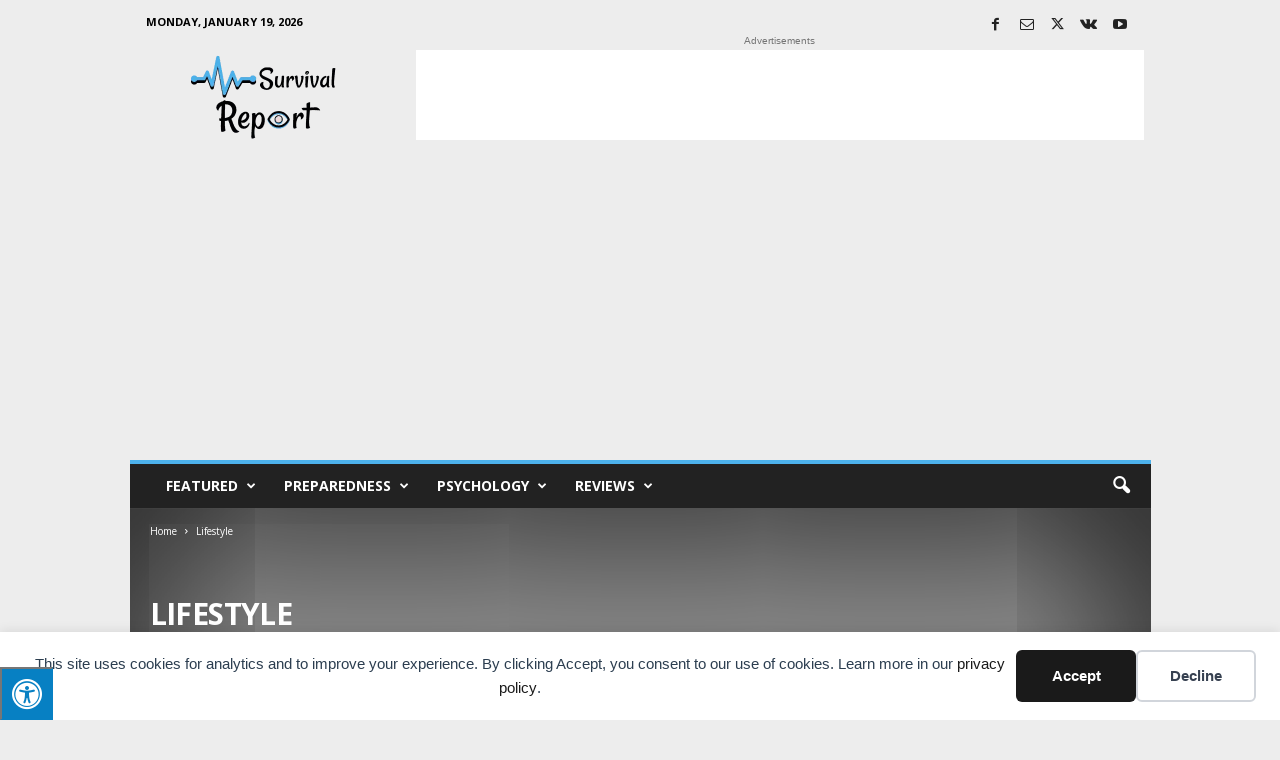

--- FILE ---
content_type: text/html; charset=UTF-8
request_url: https://survivalreport.org/category/lifestyle/
body_size: 28817
content:
<!doctype html >


 <html lang="en-US"> 
<head>
    <title>Lifestyle | Survival Report</title>
    <meta charset="UTF-8" />
    <meta name="viewport" content="width=device-width, initial-scale=1.0">
    <link rel="pingback" href="https://survivalreport.org/xmlrpc.php" />
    <link rel="dns-prefetch" href="https://optimizerwpc.b-cdn.net" /><link rel="preconnect" href="https://optimizerwpc.b-cdn.net"><link rel="preconnect" href="https://optimize-v2.b-cdn.net/"><link rel="dns-prefetch" href="//survivalreportorg4303f.zapwp.com" /><link rel="preconnect" href="https://survivalreportorg4303f.zapwp.com"><link rel="icon" type="image/png" href="https://survivalreportorg4303f.zapwp.com/q:i/r:0/wp:1/w:1/u:https://survivalreport.org/wp-content/uploads/2018/09/survival-report-favicon.png"><meta name="description" content="Lifestyle choices and how they affect your survival chances in an emergency situation.">
<meta name="robots" content="index, follow, max-snippet:-1, max-image-preview:large, max-video-preview:-1">
<link rel="canonical" href="https://survivalreport.org/category/lifestyle/">
<meta property="og:url" content="https://survivalreport.org/category/lifestyle/">
<meta property="og:site_name" content="Survival Report">
<meta property="og:locale" content="en_US">
<meta property="og:type" content="object">
<meta property="og:title" content="Lifestyle  - Survival Report">
<meta property="og:description" content="Lifestyle choices and how they affect your survival chances in an emergency situation.">
<meta property="og:image" content="https://survivalreport.org/wp-content/uploads/2018/09/survival-report-logo.png">
<meta property="og:image:secure_url" content="https://survivalreportorg4303f.zapwp.com/q:i/r:0/wp:1/w:1/u:https://survivalreport.org/wp-content/uploads/2018/09/survival-report-logo.png">
<meta property="og:image:width" content="1000">
<meta property="og:image:height" content="600">
<meta property="og:image:alt" content="Survival Report Logo">
<meta name="twitter:card" content="summary">
<meta name="twitter:site" content="https://twitter.com/SurvivalRep">
<meta name="twitter:creator" content="https://twitter.com/SurvivalRep">
<meta name="twitter:title" content="Lifestyle  - Survival Report">
<meta name="twitter:description" content="Lifestyle choices and how they affect your survival chances in an emergency situation.">
<link rel='dns-prefetch' href='//www.google.com' />
<link rel='dns-prefetch' href='//maxcdn.bootstrapcdn.com' />
<link rel='dns-prefetch' href='//fonts.googleapis.com' />
<style id='wp-img-auto-sizes-contain-inline-css' type='text/css'>
img:is([sizes=auto i],[sizes^="auto," i]){contain-intrinsic-size:3000px 1500px}
/*# sourceURL=wp-img-auto-sizes-contain-inline-css */
</style>
<style id='wp-emoji-styles-inline-css' type='text/css'>

	img.wp-smiley, img.emoji {
		display: inline !important;
		border: none !important;
		box-shadow: none !important;
		height: 1em !important;
		width: 1em !important;
		margin: 0 0.07em !important;
		vertical-align: -0.1em !important;
		background: none !important;
		padding: 0 !important;
	}
/*# sourceURL=wp-emoji-styles-inline-css */
</style>
<style id='classic-theme-styles-inline-css' type='text/css'>
/*! This file is auto-generated */
.wp-block-button__link{color:#fff;background-color:#32373c;border-radius:9999px;box-shadow:none;text-decoration:none;padding:calc(.667em + 2px) calc(1.333em + 2px);font-size:1.125em}.wp-block-file__button{background:#32373c;color:#fff;text-decoration:none}
/*# sourceURL=/wp-includes/css/classic-themes.min.css */
</style>
<link rel='stylesheet' id='contact-form-7-css' href='https://survivalreportorg4303f.zapwp.com/m:0/a:https://survivalreport.org/wp-content/plugins/contact-form-7/includes/css/styles.css?icv=2b7fdf' type='text/css' media='all' />
<link rel='preload' href='https://survivalreportorg4303f.zapwp.com/m:0/a:https://maxcdn.bootstrapcdn.com/font-awesome/4.6.3/css/font-awesome.min.css?icv=2b7fdf' as='style' media='all' onload="this.onload=null;this.rel='stylesheet'" />
<link rel='stylesheet' id='sogo_accessibility-css' href='https://survivalreportorg4303f.zapwp.com/m:0/a:https://survivalreport.org/wp-content/plugins/sogo-accessibility1/public/css/sogo-accessibility-public.css?icv=2b7fdf' type='text/css' media='all' />
<link rel='stylesheet' id='toc-screen-css' href='https://survivalreportorg4303f.zapwp.com/m:0/a:https://survivalreport.org/wp-content/plugins/table-of-contents-plus/screen.min.css?icv=2b7fdf' type='text/css' media='all' />
<link rel='stylesheet' id='redux-extendify-styles-css' href='https://survivalreportorg4303f.zapwp.com/m:0/a:https://survivalreport.org/wp-content/plugins/worth-the-read/options/assets/css/extendify-utilities.css?icv=2b7fdf' type='text/css' media='all' />
<link rel='stylesheet' id='wtr-css-css' href='https://survivalreportorg4303f.zapwp.com/m:0/a:https://survivalreport.org/wp-content/plugins/worth-the-read/css/wtr.css?icv=2b7fdf' type='text/css' media='all' />
<link rel='stylesheet' id='reviewer-photoswipe-css' href='https://survivalreportorg4303f.zapwp.com/m:0/a:https://survivalreport.org/wp-content/plugins/reviewer/public/assets/css/photoswipe.css?icv=2b7fdf' type='text/css' media='all' />
<link rel='stylesheet' id='dashicons-css' href='https://survivalreportorg4303f.zapwp.com/m:0/a:https://survivalreport.org/wp-includes/css/dashicons.min.css?icv=2b7fdf' type='text/css' media='all' />
<link rel='stylesheet' id='reviewer-public-css' href='https://survivalreportorg4303f.zapwp.com/m:0/a:https://survivalreport.org/wp-content/plugins/reviewer/public/assets/css/reviewer-public.css?icv=2b7fdf' type='text/css' media='all' />
<link rel='stylesheet' id='google-fonts-style-css' href='https://fonts.googleapis.com/css?family=Roboto%3A400%7COpen+Sans%3A400%2C600%2C700%7CRoboto+Condensed%3A400%2C500%2C700&#038;display=swap&#038;ver=5.4.3.4' type='text/css' media='all' />
<link rel='stylesheet' id='td-theme-css' href='https://survivalreportorg4303f.zapwp.com/m:0/a:https://survivalreport.org/wp-content/themes/Newsmag/style.css?icv=2b7fdf' type='text/css' media='all' />
<style id='td-theme-inline-css' type='text/css'>
    
        /* custom css - generated by TagDiv Composer */
        @media (max-width: 767px) {
            .td-header-desktop-wrap {
                display: none;
            }
        }
        @media (min-width: 767px) {
            .td-header-mobile-wrap {
                display: none;
            }
        }
    
	
/*# sourceURL=td-theme-inline-css */
</style>
<link rel='stylesheet' id='td-legacy-framework-front-style-css' href='https://survivalreportorg4303f.zapwp.com/m:0/a:https://survivalreport.org/wp-content/plugins/td-composer/legacy/Newsmag/assets/css/td_legacy_main.css?icv=2b7fdf' type='text/css' media='all' />
<script type="text/javascript">var n489D_vars={"triggerDomEvent":"true", "delayOn":"false", "triggerElementor":"true", "linkPreload":"false", "excludeLink":["add-to-cart"]};</script><script type="text/placeholder" data-script-id="delayed-script-0"></script><script type="text/placeholder" data-script-id="delayed-script-1"></script>
<script type="text/placeholder" data-script-id="delayed-script-2"></script>
<script type="text/placeholder" data-script-id="delayed-script-3"></script>
<script type="text/placeholder" data-script-id="delayed-script-4"></script>
<link rel="https://api.w.org/" href="https://survivalreport.org/wp-json/" /><link rel="alternate" title="JSON" type="application/json" href="https://survivalreport.org/wp-json/wp/v2/categories/24" /><script type="text/placeholder" data-script-id="delayed-script-5"></script><style>

    /* for unique landing page accent color values,  put any new css added here inside tcb-bridge/js/editor */

    /* accent color */
    #thrive-comments .tcm-color-ac,
    #thrive-comments .tcm-color-ac span {
        color: #03a9f4;
    }

    /* accent color background */
    #thrive-comments .tcm-background-color-ac,
    #thrive-comments .tcm-background-color-ac-h:hover span,
    #thrive-comments .tcm-background-color-ac-active:active {
        background-color: #03a9f4    }

    /* accent color border */
    #thrive-comments .tcm-border-color-ac {
        border-color: #03a9f4;
        outline: none;
    }

    #thrive-comments .tcm-border-color-ac-h:hover {
        border-color: #03a9f4;
    }

    #thrive-comments .tcm-border-bottom-color-ac {
        border-bottom-color: #03a9f4;
    }

    /* accent color fill*/
    #thrive-comments .tcm-svg-fill-ac {
        fill: #03a9f4;
    }

    /* accent color for general elements */

    /* inputs */
    #thrive-comments textarea:focus,
    #thrive-comments input:focus {
        border-color: #03a9f4;
        box-shadow: inset 0 0 3px#03a9f4;
    }

    /* links */
    #thrive-comments a {
        color: #03a9f4;
    }

    /*
	* buttons and login links
	* using id to override the default css border-bottom
	*/
    #thrive-comments button,
    #thrive-comments #tcm-login-up,
    #thrive-comments #tcm-login-down {
        color: #03a9f4;
        border-color: #03a9f4;
    }

    /* general buttons hover and active functionality */
    #thrive-comments button:hover,
    #thrive-comments button:focus,
    #thrive-comments button:active {
        background-color: #03a9f4    }

</style>
<script type="text/placeholder" data-script-id="delayed-script-6"></script><meta name="generator" content="Redux 4.4.5" /><style type="text/css">.wtr-time-wrap{ 
	/* wraps the entire label */
	margin: 0 10px;

}
.wtr-time-number{ 
	/* applies only to the number */
	
}</style><style type="text/css" id="tve_global_variables">:root{--tcb-background-author-image:url();--tcb-background-user-image:url();--tcb-background-featured-image-thumbnail:url(https://survivalreportorg4303f.zapwp.com/q:i/r:0/wp:1/w:1/u:https://survivalreport.org/wp-content/plugins/thrive-leads/tcb/editor/css/images/featured_image.png);}</style><div data-nosnippet class="seopress-user-consent seopress-user-message seopress-user-consent-hide">
        <p>This site uses cookies for analytics and to improve your experience. By clicking Accept, you consent to our use of cookies. Learn more in our <a href="https://survivalreport.org/privacy/">privacy policy</a>.</p>
        <p>
            <button id="seopress-user-consent-accept" type="button">Accept</button>
            <button type="button" id="seopress-user-consent-close">Decline</button>
        </p>
    </div><div class="seopress-user-consent-backdrop seopress-user-consent-hide"></div><style>.seopress-user-consent {position: fixed;z-index: 8000;display: inline-flex;flex-direction: column;justify-content: center;border: none;box-sizing: border-box;left: 0;right: 0;width: 100%;padding: 18px 24px;bottom:0;text-align:center;background:#FFFFFF;box-shadow: 0 -2px 10px rgba(0, 0, 0, 0.08);}@media (max-width: 782px) {.seopress-user-consent {padding: 16px;}.seopress-user-consent.seopress-user-message {flex-direction: column !important;align-items: stretch;gap: 16px;}.seopress-user-consent.seopress-user-message p:first-child {margin: 0 !important;text-align: center;}.seopress-user-consent.seopress-user-message p:last-child {width: 100%; flex-direction: column;justify-content: stretch;gap: 10px;}.seopress-user-consent.seopress-user-message button {width: 100% !important;min-width: auto !important;}}}.seopress-user-consent.seopress-user-message p:first-child {margin: 0;line-height: 1.6;flex: 1;}.seopress-user-consent p {margin: 0;font-size: 15px;line-height: 1.6;color:#2c3e50;}.seopress-user-consent a{color:#1a1a1a;text-decoration: underline;font-weight: 500;}.seopress-user-consent a:hover{text-decoration: none;opacity: 0.7;}.seopress-user-consent.seopress-user-message {flex-direction: row;align-items: center;gap: 24px;}.seopress-user-consent.seopress-user-message p:last-child {display: flex;gap: 12px;justify-content: flex-end;flex-wrap: nowrap;margin: 0;flex-shrink: 0;}.seopress-user-consent button {padding: 12px 24px;border: none;border-radius: 6px;font-size: 15px;font-weight: 600;cursor: pointer;transition: all 0.2s ease;flex: 0 1 auto;min-width: 120px;background:#1a1a1a;color:#ffffff;}.seopress-user-consent button:hover{transform: translateY(-1px);box-shadow: 0 2px 8px rgba(0, 0, 0, 0.15);background:#000000;}#seopress-user-consent-close{border: 2px solid #d1d5db !important;background:#ffffff;color:#374151;}#seopress-user-consent-close:hover{background:#f9fafb;border-color: #9ca3af !important;color:#1f2937;}@media (max-width: 480px) {.seopress-user-consent.seopress-user-message p:last-child {flex-direction: column;}.seopress-user-consent button {width: 100%;min-width: auto;}}.seopress-user-consent-hide{display:none !important;}.seopress-edit-choice{
        background: none;
        justify-content: flex-start;
        align-items: flex-start;
        z-index: 7999;
        border: none;
        width: auto;
        transform: none !important;
        left: 20px !important;
        right: auto !important;
        bottom: 20px;
        top: auto;
        box-shadow: none;
        padding: 0;
    }</style>


<script type="text/placeholder" data-script-id="delayed-script-7"></script>




<style>
/* custom css - generated by TagDiv Composer */
    

body {
	background-color:#ededed;
}
/* custom css - generated by TagDiv Composer */
.td-pb-row [class*="td-pb-span"],
    .td-pb-border-top,
    .page-template-page-title-sidebar-php .td-page-content > .wpb_row:first-child,
    .td-post-sharing,
    .td-post-content,
    .td-post-next-prev,
    .author-box-wrap,
    .td-comments-title-wrap,
    .comment-list,
    .comment-respond,
    .td-post-template-5 header,
    .td-container,
    .wpb_content_element,
    .wpb_column,
    .wpb_row,
    .white-menu .td-header-container .td-header-main-menu,
    .td-post-template-1 .td-post-content,
    .td-post-template-4 .td-post-sharing-top,
    .td-header-style-6 .td-header-header .td-make-full,
    #disqus_thread,
    .page-template-page-pagebuilder-title-php .td-page-content > .wpb_row:first-child,
    .td-footer-container:before {
        border-color: #e6e6e6;
    }
    .td-top-border {
        border-color: #e6e6e6 !important;
    }
    .td-container-border:after,
    .td-next-prev-separator,
    .td-container .td-pb-row .wpb_column:before,
    .td-container-border:before,
    .td-main-content:before,
    .td-main-sidebar:before,
    .td-pb-row .td-pb-span4:nth-of-type(3):after,
    .td-pb-row .td-pb-span4:nth-last-of-type(3):after {
    	background-color: #e6e6e6;
    }
    @media (max-width: 767px) {
    	.white-menu .td-header-main-menu {
      		border-color: #e6e6e6;
      	}
    }



    
    .td-header-sp-top-menu .top-header-menu > li > a,
    .td-header-sp-top-menu .td_data_time,
    .td-subscription-active .td-header-sp-top-menu .tds_menu_login .tdw-wml-user,
    .td-header-sp-top-menu .td-weather-top-widget {
        color: #000000;
    }

    
    .td-footer-container,
    .td-footer-container a,
    .td-footer-container li,
    .td-footer-container .footer-text-wrap,
    .td-footer-container .meta-info .entry-date,
    .td-footer-container .td-module-meta-info .entry-date,
    .td-footer-container .td_block_text_with_title,
    .td-footer-container .woocommerce .star-rating::before,
    .td-footer-container .widget_text p,
    .td-footer-container .widget_calendar #today,
    .td-footer-container .td-social-style3 .td_social_type a,
    .td-footer-container .td-social-style3,
    .td-footer-container .td-social-style4 .td_social_type a,
    .td-footer-container .td-social-style4,
    .td-footer-container .td-social-style9,
    .td-footer-container .td-social-style10,
    .td-footer-container .td-social-style2 .td_social_type a,
    .td-footer-container .td-social-style8 .td_social_type a,
    .td-footer-container .td-social-style2 .td_social_type,
    .td-footer-container .td-social-style8 .td_social_type,
    .td-footer-container .td-post-author-name a:hover {
        color: #ffffff;
    }
    .td-footer-container .td_module_mx1 .meta-info .entry-date,
    .td-footer-container .td_social_button a,
    .td-footer-container .td-post-category,
    .td-footer-container .td-post-category:hover,
    .td-footer-container .td-module-comments a,
    .td-footer-container .td_module_mx1 .td-post-author-name a:hover,
    .td-footer-container .td-theme-slider .slide-meta a {
    	color: #fff
    }
    .td-footer-container .widget_tag_cloud a {
    	border-color: #ffffff;
    }
    .td-footer-container .td-excerpt,
    .td-footer-container .widget_rss .rss-date,
    .td-footer-container .widget_rss cite {
    	color: #ffffff;
    	opacity: 0.7;
    }
    .td-footer-container .td-read-more a,
    .td-footer-container .td-read-more a:hover {
    	color: #fff;
    }

    
    .td-footer-container .td_module_14 .meta-info,
    .td-footer-container .td_module_5,
    .td-footer-container .td_module_9 .item-details,
    .td-footer-container .td_module_8 .item-details,
    .td-footer-container .td_module_mx3 .meta-info,
    .td-footer-container .widget_recent_comments li,
    .td-footer-container .widget_recent_entries li,
    .td-footer-container table td,
    .td-footer-container table th,
    .td-footer-container .td-social-style2 .td_social_type .td-social-box,
    .td-footer-container .td-social-style8 .td_social_type .td-social-box,
    .td-footer-container .td-social-style2 .td_social_type .td_social_button,
    .td-footer-container .td-social-style8 .td_social_type .td_social_button {
        border-color: rgba(255, 255, 255, 0.1);
    }

    
    .td-post-content,
    .td-post-content p {
    	color: #565656;
    }
    
    .td-post-content p,
    .td-post-content {
        font-family:Roboto;
	font-size:18px;
	line-height:36px;
	font-weight:100;
	text-transform:none;
	
    }
    
    body, p {
    	font-family:"Helvetica Neue", Helvetica, Arial, sans-serif;
	font-size:16px;
	font-weight:200;
	
    }
</style>




<script type="application/ld+json">
    {
        "@context": "https://schema.org",
        "@type": "BreadcrumbList",
        "itemListElement": [
            {
                "@type": "ListItem",
                "position": 1,
                "item": {
                    "@type": "WebSite",
                    "@id": "https://survivalreport.org/",
                    "name": "Home"
                }
            },
            {
                "@type": "ListItem",
                "position": 2,
                    "item": {
                    "@type": "WebPage",
                    "@id": "https://survivalreport.org/category/lifestyle/",
                    "name": "Lifestyle"
                }
            }    
        ]
    }
</script>
<style type="text/css" id="thrive-default-styles"></style><style id="wtr_settings-dynamic-css" title="dynamic-css" class="redux-options-output">.wtr-time-wrap{color:#CCCCCC;font-size:16px;}</style>	<style id="tdw-css-placeholder">/* custom css - generated by TagDiv Composer */
</style><style id='global-styles-inline-css' type='text/css'>
:root{--wp--preset--aspect-ratio--square: 1;--wp--preset--aspect-ratio--4-3: 4/3;--wp--preset--aspect-ratio--3-4: 3/4;--wp--preset--aspect-ratio--3-2: 3/2;--wp--preset--aspect-ratio--2-3: 2/3;--wp--preset--aspect-ratio--16-9: 16/9;--wp--preset--aspect-ratio--9-16: 9/16;--wp--preset--color--black: #000000;--wp--preset--color--cyan-bluish-gray: #abb8c3;--wp--preset--color--white: #ffffff;--wp--preset--color--pale-pink: #f78da7;--wp--preset--color--vivid-red: #cf2e2e;--wp--preset--color--luminous-vivid-orange: #ff6900;--wp--preset--color--luminous-vivid-amber: #fcb900;--wp--preset--color--light-green-cyan: #7bdcb5;--wp--preset--color--vivid-green-cyan: #00d084;--wp--preset--color--pale-cyan-blue: #8ed1fc;--wp--preset--color--vivid-cyan-blue: #0693e3;--wp--preset--color--vivid-purple: #9b51e0;--wp--preset--gradient--vivid-cyan-blue-to-vivid-purple: linear-gradient(135deg,rgb(6,147,227) 0%,rgb(155,81,224) 100%);--wp--preset--gradient--light-green-cyan-to-vivid-green-cyan: linear-gradient(135deg,rgb(122,220,180) 0%,rgb(0,208,130) 100%);--wp--preset--gradient--luminous-vivid-amber-to-luminous-vivid-orange: linear-gradient(135deg,rgb(252,185,0) 0%,rgb(255,105,0) 100%);--wp--preset--gradient--luminous-vivid-orange-to-vivid-red: linear-gradient(135deg,rgb(255,105,0) 0%,rgb(207,46,46) 100%);--wp--preset--gradient--very-light-gray-to-cyan-bluish-gray: linear-gradient(135deg,rgb(238,238,238) 0%,rgb(169,184,195) 100%);--wp--preset--gradient--cool-to-warm-spectrum: linear-gradient(135deg,rgb(74,234,220) 0%,rgb(151,120,209) 20%,rgb(207,42,186) 40%,rgb(238,44,130) 60%,rgb(251,105,98) 80%,rgb(254,248,76) 100%);--wp--preset--gradient--blush-light-purple: linear-gradient(135deg,rgb(255,206,236) 0%,rgb(152,150,240) 100%);--wp--preset--gradient--blush-bordeaux: linear-gradient(135deg,rgb(254,205,165) 0%,rgb(254,45,45) 50%,rgb(107,0,62) 100%);--wp--preset--gradient--luminous-dusk: linear-gradient(135deg,rgb(255,203,112) 0%,rgb(199,81,192) 50%,rgb(65,88,208) 100%);--wp--preset--gradient--pale-ocean: linear-gradient(135deg,rgb(255,245,203) 0%,rgb(182,227,212) 50%,rgb(51,167,181) 100%);--wp--preset--gradient--electric-grass: linear-gradient(135deg,rgb(202,248,128) 0%,rgb(113,206,126) 100%);--wp--preset--gradient--midnight: linear-gradient(135deg,rgb(2,3,129) 0%,rgb(40,116,252) 100%);--wp--preset--font-size--small: 10px;--wp--preset--font-size--medium: 20px;--wp--preset--font-size--large: 30px;--wp--preset--font-size--x-large: 42px;--wp--preset--font-size--regular: 14px;--wp--preset--font-size--larger: 48px;--wp--preset--spacing--20: 0.44rem;--wp--preset--spacing--30: 0.67rem;--wp--preset--spacing--40: 1rem;--wp--preset--spacing--50: 1.5rem;--wp--preset--spacing--60: 2.25rem;--wp--preset--spacing--70: 3.38rem;--wp--preset--spacing--80: 5.06rem;--wp--preset--shadow--natural: 6px 6px 9px rgba(0, 0, 0, 0.2);--wp--preset--shadow--deep: 12px 12px 50px rgba(0, 0, 0, 0.4);--wp--preset--shadow--sharp: 6px 6px 0px rgba(0, 0, 0, 0.2);--wp--preset--shadow--outlined: 6px 6px 0px -3px rgb(255, 255, 255), 6px 6px rgb(0, 0, 0);--wp--preset--shadow--crisp: 6px 6px 0px rgb(0, 0, 0);}:where(.is-layout-flex){gap: 0.5em;}:where(.is-layout-grid){gap: 0.5em;}body .is-layout-flex{display: flex;}.is-layout-flex{flex-wrap: wrap;align-items: center;}.is-layout-flex > :is(*, div){margin: 0;}body .is-layout-grid{display: grid;}.is-layout-grid > :is(*, div){margin: 0;}:where(.wp-block-columns.is-layout-flex){gap: 2em;}:where(.wp-block-columns.is-layout-grid){gap: 2em;}:where(.wp-block-post-template.is-layout-flex){gap: 1.25em;}:where(.wp-block-post-template.is-layout-grid){gap: 1.25em;}.has-black-color{color: var(--wp--preset--color--black) !important;}.has-cyan-bluish-gray-color{color: var(--wp--preset--color--cyan-bluish-gray) !important;}.has-white-color{color: var(--wp--preset--color--white) !important;}.has-pale-pink-color{color: var(--wp--preset--color--pale-pink) !important;}.has-vivid-red-color{color: var(--wp--preset--color--vivid-red) !important;}.has-luminous-vivid-orange-color{color: var(--wp--preset--color--luminous-vivid-orange) !important;}.has-luminous-vivid-amber-color{color: var(--wp--preset--color--luminous-vivid-amber) !important;}.has-light-green-cyan-color{color: var(--wp--preset--color--light-green-cyan) !important;}.has-vivid-green-cyan-color{color: var(--wp--preset--color--vivid-green-cyan) !important;}.has-pale-cyan-blue-color{color: var(--wp--preset--color--pale-cyan-blue) !important;}.has-vivid-cyan-blue-color{color: var(--wp--preset--color--vivid-cyan-blue) !important;}.has-vivid-purple-color{color: var(--wp--preset--color--vivid-purple) !important;}.has-black-background-color{background-color: var(--wp--preset--color--black) !important;}.has-cyan-bluish-gray-background-color{background-color: var(--wp--preset--color--cyan-bluish-gray) !important;}.has-white-background-color{background-color: var(--wp--preset--color--white) !important;}.has-pale-pink-background-color{background-color: var(--wp--preset--color--pale-pink) !important;}.has-vivid-red-background-color{background-color: var(--wp--preset--color--vivid-red) !important;}.has-luminous-vivid-orange-background-color{background-color: var(--wp--preset--color--luminous-vivid-orange) !important;}.has-luminous-vivid-amber-background-color{background-color: var(--wp--preset--color--luminous-vivid-amber) !important;}.has-light-green-cyan-background-color{background-color: var(--wp--preset--color--light-green-cyan) !important;}.has-vivid-green-cyan-background-color{background-color: var(--wp--preset--color--vivid-green-cyan) !important;}.has-pale-cyan-blue-background-color{background-color: var(--wp--preset--color--pale-cyan-blue) !important;}.has-vivid-cyan-blue-background-color{background-color: var(--wp--preset--color--vivid-cyan-blue) !important;}.has-vivid-purple-background-color{background-color: var(--wp--preset--color--vivid-purple) !important;}.has-black-border-color{border-color: var(--wp--preset--color--black) !important;}.has-cyan-bluish-gray-border-color{border-color: var(--wp--preset--color--cyan-bluish-gray) !important;}.has-white-border-color{border-color: var(--wp--preset--color--white) !important;}.has-pale-pink-border-color{border-color: var(--wp--preset--color--pale-pink) !important;}.has-vivid-red-border-color{border-color: var(--wp--preset--color--vivid-red) !important;}.has-luminous-vivid-orange-border-color{border-color: var(--wp--preset--color--luminous-vivid-orange) !important;}.has-luminous-vivid-amber-border-color{border-color: var(--wp--preset--color--luminous-vivid-amber) !important;}.has-light-green-cyan-border-color{border-color: var(--wp--preset--color--light-green-cyan) !important;}.has-vivid-green-cyan-border-color{border-color: var(--wp--preset--color--vivid-green-cyan) !important;}.has-pale-cyan-blue-border-color{border-color: var(--wp--preset--color--pale-cyan-blue) !important;}.has-vivid-cyan-blue-border-color{border-color: var(--wp--preset--color--vivid-cyan-blue) !important;}.has-vivid-purple-border-color{border-color: var(--wp--preset--color--vivid-purple) !important;}.has-vivid-cyan-blue-to-vivid-purple-gradient-background{background: var(--wp--preset--gradient--vivid-cyan-blue-to-vivid-purple) !important;}.has-light-green-cyan-to-vivid-green-cyan-gradient-background{background: var(--wp--preset--gradient--light-green-cyan-to-vivid-green-cyan) !important;}.has-luminous-vivid-amber-to-luminous-vivid-orange-gradient-background{background: var(--wp--preset--gradient--luminous-vivid-amber-to-luminous-vivid-orange) !important;}.has-luminous-vivid-orange-to-vivid-red-gradient-background{background: var(--wp--preset--gradient--luminous-vivid-orange-to-vivid-red) !important;}.has-very-light-gray-to-cyan-bluish-gray-gradient-background{background: var(--wp--preset--gradient--very-light-gray-to-cyan-bluish-gray) !important;}.has-cool-to-warm-spectrum-gradient-background{background: var(--wp--preset--gradient--cool-to-warm-spectrum) !important;}.has-blush-light-purple-gradient-background{background: var(--wp--preset--gradient--blush-light-purple) !important;}.has-blush-bordeaux-gradient-background{background: var(--wp--preset--gradient--blush-bordeaux) !important;}.has-luminous-dusk-gradient-background{background: var(--wp--preset--gradient--luminous-dusk) !important;}.has-pale-ocean-gradient-background{background: var(--wp--preset--gradient--pale-ocean) !important;}.has-electric-grass-gradient-background{background: var(--wp--preset--gradient--electric-grass) !important;}.has-midnight-gradient-background{background: var(--wp--preset--gradient--midnight) !important;}.has-small-font-size{font-size: var(--wp--preset--font-size--small) !important;}.has-medium-font-size{font-size: var(--wp--preset--font-size--medium) !important;}.has-large-font-size{font-size: var(--wp--preset--font-size--large) !important;}.has-x-large-font-size{font-size: var(--wp--preset--font-size--x-large) !important;}
/*# sourceURL=global-styles-inline-css */
</style>
</head>

<body data-rsssl=1 class="archive category category-lifestyle category-24 wp-theme-Newsmag global-block-template-1 td_category_template_5 td_category_top_posts_style_1 td-boxed-layout" itemscope="itemscope" itemtype="https://schema.org/WebPage">

        <div class="td-scroll-up  td-hide-scroll-up-on-mob"  style="display:none;"><i class="td-icon-menu-up"></i></div>

    
    <div class="td-menu-background"></div>
<div id="td-mobile-nav">
    <div class="td-mobile-container">
        
        <div class="td-menu-socials-wrap">
            
            <div class="td-menu-socials">
                
        <span class="td-social-icon-wrap">
            <a target="_blank" href="https://www.facebook.com/survivalreport/" title="Facebook">
                <i class="td-icon-font td-icon-facebook"></i>
                <span style="display: none">Facebook</span>
            </a>
        </span>
        <span class="td-social-icon-wrap">
            <a target="_blank" href="mailto:news@survivalreport.org" title="Mail">
                <i class="td-icon-font td-icon-mail-1"></i>
                <span style="display: none">Mail</span>
            </a>
        </span>
        <span class="td-social-icon-wrap">
            <a target="_blank" href="https://twitter.com/SurvivalRep" title="Twitter">
                <i class="td-icon-font td-icon-twitter"></i>
                <span style="display: none">Twitter</span>
            </a>
        </span>
        <span class="td-social-icon-wrap">
            <a target="_blank" href="https://vk.com/survivalreport" title="VKontakte">
                <i class="td-icon-font td-icon-vk"></i>
                <span style="display: none">VKontakte</span>
            </a>
        </span>
        <span class="td-social-icon-wrap">
            <a target="_blank" href="https://www.youtube.com/channel/UColIR9Cm6dd1NsRzeqydljQ" title="Youtube">
                <i class="td-icon-font td-icon-youtube"></i>
                <span style="display: none">Youtube</span>
            </a>
        </span>            </div>
            
            <div class="td-mobile-close">
                <span><i class="td-icon-close-mobile"></i></span>
            </div>
        </div>

        
        
        
        <div class="td-mobile-content">
            <div class="menu-td-demo-header-menu-container"><ul id="menu-td-demo-header-menu" class="td-mobile-main-menu accessibility_menu"><li id="menu-item-9032" class="menu-item menu-item-type-taxonomy menu-item-object-category menu-item-first menu-item-9032"><a href="https://survivalreport.org/category/featured/">Featured</a></li>
<li id="menu-item-9267" class="menu-item menu-item-type-taxonomy menu-item-object-category menu-item-9267"><a href="https://survivalreport.org/category/prepping/">Preparedness</a></li>
<li id="menu-item-9268" class="menu-item menu-item-type-taxonomy menu-item-object-category menu-item-9268"><a href="https://survivalreport.org/category/psychology/">Psychology</a></li>
<li id="menu-item-9736" class="menu-item menu-item-type-taxonomy menu-item-object-category menu-item-has-children menu-item-9736"><a href="https://survivalreport.org/category/reviews/">Reviews<i class="td-icon-menu-right td-element-after"></i></a>
<ul class="sub-menu">
	<li id="menu-item-9737" class="menu-item menu-item-type-post_type menu-item-object-post menu-item-9737"><a href="https://survivalreport.org/bug-out-bag-2018/">Bug Out Bag Essentials 2020 Mega Guide</a></li>
</ul>
</li>
</ul></div>        </div>
    </div>

    
    </div>    <div class="td-search-background"></div>
<div class="td-search-wrap-mob">
	<div class="td-drop-down-search">
		<form method="get" class="td-search-form" action="https://survivalreport.org/">
			
			<div class="td-search-close">
				<span><i class="td-icon-close-mobile"></i></span>
			</div>
			<div role="search" class="td-search-input">
				<span>Search</span>
				<input id="td-header-search-mob" type="text" value="" name="s" autocomplete="off" />
			</div>
		</form>
		<div id="td-aj-search-mob"></div>
	</div>
</div>

    <div id="td-outer-wrap">
    
        <div class="td-outer-container">
        
            

<div class="td-header-container td-header-wrap td-header-style-1">
    <div class="td-header-row td-header-top-menu">
        
    <div class="td-top-bar-container top-bar-style-1">
        <div class="td-header-sp-top-menu">

            <div class="td_data_time">
            <div style="visibility:hidden;">

                Monday, January 19, 2026
            </div>
        </div>
    </div>            <div class="td-header-sp-top-widget">
        
        <span class="td-social-icon-wrap">
            <a target="_blank" href="https://www.facebook.com/survivalreport/" title="Facebook">
                <i class="td-icon-font td-icon-facebook"></i>
                <span style="display: none">Facebook</span>
            </a>
        </span>
        <span class="td-social-icon-wrap">
            <a target="_blank" href="mailto:news@survivalreport.org" title="Mail">
                <i class="td-icon-font td-icon-mail-1"></i>
                <span style="display: none">Mail</span>
            </a>
        </span>
        <span class="td-social-icon-wrap">
            <a target="_blank" href="https://twitter.com/SurvivalRep" title="Twitter">
                <i class="td-icon-font td-icon-twitter"></i>
                <span style="display: none">Twitter</span>
            </a>
        </span>
        <span class="td-social-icon-wrap">
            <a target="_blank" href="https://vk.com/survivalreport" title="VKontakte">
                <i class="td-icon-font td-icon-vk"></i>
                <span style="display: none">VKontakte</span>
            </a>
        </span>
        <span class="td-social-icon-wrap">
            <a target="_blank" href="https://www.youtube.com/channel/UColIR9Cm6dd1NsRzeqydljQ" title="Youtube">
                <i class="td-icon-font td-icon-youtube"></i>
                <span style="display: none">Youtube</span>
            </a>
        </span>    </div>
        </div>

    </div>

    <div class="td-header-row td-header-header">
        <div class="td-header-sp-logo">
                        <a class="td-main-logo" href="https://survivalreport.org/">
                <img src="https://survivalreportorg4303f.zapwp.com/q:i/r:0/wp:1/w:1/u:https://survivalreport.org/wp-content/uploads/2018/09/survival-report-logo-300x180.png" alt="Survival Report Logo" title="Survival Report Logo" class="wps-ic-cdn  wpc-excluded-adaptive wpc-lazy-skipped3" fetchpriority="high" wpc-data="excluded-adaptive" alt="Survival Report Logo" />
                <span class="td-visual-hidden">Survival Report</span>
            </a>
                </div>
        <div class="td-header-sp-rec">
            
<div class="td-header-ad-wrap  td-ad-m td-ad-tp td-ad-p">
    
  

<script type="text/placeholder" data-script-id="delayed-script-8"></script><div class="td-g-rec td-g-rec-id-header tdi_1 td_block_template_1">
<script type="text/placeholder" data-script-id="delayed-script-9"></script>
<span class="td-adspot-title">Advertisements</span><noscript id="td-ad-placeholder"></noscript></div>

  



</div>        </div>
    </div>

    <div class="td-header-menu-wrap">
        <div class="td-header-row td-header-border td-header-main-menu">
            <div id="td-header-menu" role="navigation">
        <div id="td-top-mobile-toggle"><span><i class="td-icon-font td-icon-mobile"></i></span></div>
        <div class="td-main-menu-logo td-logo-in-header">
        		<a class="td-mobile-logo td-sticky-disable" href="https://survivalreport.org/">
			<img src="https://survivalreportorg4303f.zapwp.com/q:i/r:0/wp:1/w:1/u:https://survivalreport.org/wp-content/uploads/2018/09/survival-report-logo-white-300x180.png" alt="Survival Report Logo" title="Survival Report Logo" class="wps-ic-cdn  wpc-excluded-adaptive wpc-lazy-skipped3" fetchpriority="high" wpc-data="excluded-adaptive" alt="Survival Report Logo" />
		</a>
				<a class="td-header-logo td-sticky-disable" href="https://survivalreport.org/">
			<img src="https://survivalreportorg4303f.zapwp.com/q:i/r:0/wp:1/w:1/u:https://survivalreport.org/wp-content/uploads/2018/09/survival-report-logo-300x180.png" alt="Survival Report Logo" title="Survival Report Logo" class="wps-ic-cdn  wpc-excluded-adaptive wpc-lazy-skipped3" fetchpriority="high" wpc-data="excluded-adaptive" alt="Survival Report Logo" />
		</a>
		    </div>
    <div class="menu-td-demo-header-menu-container"><ul id="menu-td-demo-header-menu-1" class="sf-menu accessibility_menu"><li class="menu-item menu-item-type-taxonomy menu-item-object-category menu-item-first td-menu-item td-mega-menu menu-item-9032"><a href="https://survivalreport.org/category/featured/">Featured</a>
<ul class="sub-menu">
	<li id="menu-item-0" class="menu-item-0"><div class="td-container-border"><div class="td-mega-grid"><script type="text/placeholder" data-script-id="delayed-script-10"></script><div class="td_block_wrap td_block_mega_menu tdi_2 td-no-subcats td_with_ajax_pagination td-pb-border-top td_block_template_1"  data-td-block-uid="tdi_2" ><div id=tdi_2 class="td_block_inner"><div class="td-mega-row"><div class="td-mega-span">
        <div class="td_module_mega_menu td-animation-stack td_mod_mega_menu td-cpt-post">
            <div class="td-module-image">
                <div class="td-module-thumb"><a href="https://survivalreport.org/defeatist-attitude/"  rel="bookmark" class="td-image-wrap " title="Defeatist Attitude" ><img srcset="https://survivalreportorg4303f.zapwp.com/q:i/r:0/wp:1/w:180/u:https://survivalreport.org/wp-content/uploads/2018/03/woman-running-180x135.jpg 180w, https://survivalreportorg4303f.zapwp.com/q:i/r:1/wp:1/w:360/u:https://survivalreport.org/wp-content/uploads/2018/03/woman-running-360x270.jpg 360w, https://survivalreportorg4303f.zapwp.com/q:i/r:0/wp:1/w:360/u:https://survivalreport.org/wp-content/uploads/2018/03/woman-running-360x270.jpg 360w, https://survivalreportorg4303f.zapwp.com/q:i/r:1/wp:1/w:720/u:https://survivalreport.org/wp-content/uploads/2018/03/woman-running-360x270.jpg 720w" src="https://survivalreportorg4303f.zapwp.com/q:i/r:0/wp:1/w:1/u:https://survivalreport.org/wp-content/uploads/2018/03/woman-running-180x135.jpg" width="180" height="135" sizes="(-webkit-min-device-pixel-ratio: 2) 360px, (min-resolution: 192dpi) 360px, 180px" alt="Woman Running" title="Defeatist Attitude" wpc-size="preserve" class="wps-ic-cdn entry-thumb wpc-excluded-adaptive wpc-lazy-skipped3" fetchpriority="high" wpc-data="excluded-adaptive" alt="Woman Running" /></a></div>                                <a href="https://survivalreport.org/category/prepping/" class="td-post-category" >Preparedness</a>            </div>

            <div class="item-details">
                <div class="entry-title td-module-title"><a href="https://survivalreport.org/defeatist-attitude/"  rel="bookmark" title="Defeatist Attitude">Defeatist Attitude</a></div>            </div>
        </div>
        </div><div class="td-mega-span">
        <div class="td_module_mega_menu td-animation-stack td_mod_mega_menu td-cpt-post">
            <div class="td-module-image">
                <div class="td-module-thumb"><a href="https://survivalreport.org/assume-responsibility/"  rel="bookmark" class="td-image-wrap " title="Assume Responsibility" ><img loading="lazy" data-count="5" data-srcset="https://survivalreportorg4303f.zapwp.com/q:i/r:0/wp:1/w:180/u:https://survivalreport.org/wp-content/uploads/2018/02/assume-responsibility-180x135.jpg 180w, https://survivalreportorg4303f.zapwp.com/q:i/r:1/wp:1/w:360/u:https://survivalreport.org/wp-content/uploads/2018/02/assume-responsibility-360x270.jpg 360w, https://survivalreportorg4303f.zapwp.com/q:i/r:0/wp:1/w:360/u:https://survivalreport.org/wp-content/uploads/2018/02/assume-responsibility-360x270.jpg 360w, https://survivalreportorg4303f.zapwp.com/q:i/r:1/wp:1/w:720/u:https://survivalreport.org/wp-content/uploads/2018/02/assume-responsibility-360x270.jpg 720w" src="[data-uri]" data-src="https://survivalreportorg4303f.zapwp.com/q:i/r:0/wp:1/w:1/u:https://survivalreport.org/wp-content/uploads/2018/02/assume-responsibility-180x135.jpg" width="180" height="135" sizes="(-webkit-min-device-pixel-ratio: 2) 360px, (min-resolution: 192dpi) 360px, 180px" alt="assume responsibility" title="Assume Responsibility" wpc-size="preserve" data-wpc-loaded="true" class="wps-ic-cdn entry-thumb" alt="assume responsibility" /></a></div>                                <a href="https://survivalreport.org/category/lifestyle/" class="td-post-category" >Lifestyle</a>            </div>

            <div class="item-details">
                <div class="entry-title td-module-title"><a href="https://survivalreport.org/assume-responsibility/"  rel="bookmark" title="Assume Responsibility">Assume Responsibility</a></div>            </div>
        </div>
        </div><div class="td-mega-span">
        <div class="td_module_mega_menu td-animation-stack td_mod_mega_menu td-cpt-post">
            <div class="td-module-image">
                <div class="td-module-thumb"><a href="https://survivalreport.org/bug-out-vehicle/"  rel="bookmark" class="td-image-wrap " title="Bug Out Vehicle" ><img loading="lazy" data-count="6" data-srcset="https://survivalreportorg4303f.zapwp.com/q:i/r:0/wp:1/w:180/u:https://survivalreport.org/wp-content/uploads/2018/02/overloaded-car-180x135.jpg 180w, https://survivalreportorg4303f.zapwp.com/q:i/r:1/wp:1/w:360/u:https://survivalreport.org/wp-content/uploads/2018/02/overloaded-car-360x270.jpg 360w, https://survivalreportorg4303f.zapwp.com/q:i/r:0/wp:1/w:360/u:https://survivalreport.org/wp-content/uploads/2018/02/overloaded-car-360x270.jpg 360w, https://survivalreportorg4303f.zapwp.com/q:i/r:1/wp:1/w:720/u:https://survivalreport.org/wp-content/uploads/2018/02/overloaded-car-360x270.jpg 720w" src="[data-uri]" data-src="https://survivalreportorg4303f.zapwp.com/q:i/r:0/wp:1/w:1/u:https://survivalreport.org/wp-content/uploads/2018/02/overloaded-car-180x135.jpg" width="180" height="135" sizes="(-webkit-min-device-pixel-ratio: 2) 360px, (min-resolution: 192dpi) 360px, 180px" alt="overloaded bug out car" title="Bug Out Vehicle" wpc-size="preserve" data-wpc-loaded="true" class="wps-ic-cdn entry-thumb" alt="overloaded bug out car" /></a></div>                                <a href="https://survivalreport.org/category/prepping/" class="td-post-category" >Preparedness</a>            </div>

            <div class="item-details">
                <div class="entry-title td-module-title"><a href="https://survivalreport.org/bug-out-vehicle/"  rel="bookmark" title="Bug Out Vehicle">Bug Out Vehicle</a></div>            </div>
        </div>
        </div><div class="td-mega-span">
        <div class="td_module_mega_menu td-animation-stack td_mod_mega_menu td-cpt-post">
            <div class="td-module-image">
                <div class="td-module-thumb"><a href="https://survivalreport.org/11-ways-outsmart-master-manipulator/"  rel="bookmark" class="td-image-wrap " title="11 Ways How To Outsmart A Master Manipulator" ><img loading="lazy" data-count="7" data-srcset="https://survivalreportorg4303f.zapwp.com/q:i/r:0/wp:1/w:180/u:https://survivalreport.org/wp-content/uploads/2017/11/master-manipulator-640x447-1-180x135.jpg 180w, https://survivalreportorg4303f.zapwp.com/q:i/r:1/wp:1/w:360/u:https://survivalreport.org/wp-content/uploads/2017/11/master-manipulator-640x447-1-360x270.jpg 360w, https://survivalreportorg4303f.zapwp.com/q:i/r:0/wp:1/w:360/u:https://survivalreport.org/wp-content/uploads/2017/11/master-manipulator-640x447-1-360x270.jpg 360w, https://survivalreportorg4303f.zapwp.com/q:i/r:1/wp:1/w:720/u:https://survivalreport.org/wp-content/uploads/2017/11/master-manipulator-640x447-1-360x270.jpg 720w" src="[data-uri]" data-src="https://survivalreportorg4303f.zapwp.com/q:i/r:0/wp:1/w:1/u:https://survivalreport.org/wp-content/uploads/2017/11/master-manipulator-640x447-1-180x135.jpg" width="180" height="135" sizes="(-webkit-min-device-pixel-ratio: 2) 360px, (min-resolution: 192dpi) 360px, 180px" alt="Master Manipulator" title="11 Ways How To Outsmart A Master Manipulator" wpc-size="preserve" data-wpc-loaded="true" class="wps-ic-cdn entry-thumb" alt="Master Manipulator" /></a></div>                                <a href="https://survivalreport.org/category/psychology/" class="td-post-category" >Psychology</a>            </div>

            <div class="item-details">
                <div class="entry-title td-module-title"><a href="https://survivalreport.org/11-ways-outsmart-master-manipulator/"  rel="bookmark" title="11 Ways How To Outsmart A Master Manipulator">11 Ways How To Outsmart A Master Manipulator</a></div>            </div>
        </div>
        </div><div class="td-mega-span">
        <div class="td_module_mega_menu td-animation-stack td_mod_mega_menu td-cpt-post">
            <div class="td-module-image">
                <div class="td-module-thumb"><a href="https://survivalreport.org/bug-in-vs-bug-out/"  rel="bookmark" class="td-image-wrap " title="Bug In vs Bug Out &#8211; A Common Sense Comparison" ><img loading="lazy" data-count="8" data-srcset="https://survivalreportorg4303f.zapwp.com/q:i/r:0/wp:1/w:180/u:https://survivalreport.org/wp-content/uploads/2017/11/bug-in-vs-bug-out-180x135.jpg 180w, https://survivalreportorg4303f.zapwp.com/q:i/r:1/wp:1/w:360/u:https://survivalreport.org/wp-content/uploads/2017/11/bug-in-vs-bug-out-360x270.jpg 360w, https://survivalreportorg4303f.zapwp.com/q:i/r:0/wp:1/w:360/u:https://survivalreport.org/wp-content/uploads/2017/11/bug-in-vs-bug-out-360x270.jpg 360w, https://survivalreportorg4303f.zapwp.com/q:i/r:1/wp:1/w:720/u:https://survivalreport.org/wp-content/uploads/2017/11/bug-in-vs-bug-out-360x270.jpg 720w" src="[data-uri]" data-src="https://survivalreportorg4303f.zapwp.com/q:i/r:0/wp:1/w:1/u:https://survivalreport.org/wp-content/uploads/2017/11/bug-in-vs-bug-out-180x135.jpg" width="180" height="135" sizes="(-webkit-min-device-pixel-ratio: 2) 360px, (min-resolution: 192dpi) 360px, 180px" alt="Girl with backpack bug out" title="Bug In vs Bug Out – A Common Sense Comparison" wpc-size="preserve" data-wpc-loaded="true" class="wps-ic-cdn entry-thumb" alt="Girl with backpack bug out" /></a></div>                                <a href="https://survivalreport.org/category/bug-out-bag/" class="td-post-category" >Bug Out Bag</a>            </div>

            <div class="item-details">
                <div class="entry-title td-module-title"><a href="https://survivalreport.org/bug-in-vs-bug-out/"  rel="bookmark" title="Bug In vs Bug Out &#8211; A Common Sense Comparison">Bug In vs Bug Out &#8211; A Common Sense Comparison</a></div>            </div>
        </div>
        </div></div></div><div class="td-next-prev-wrap"><a href="#" class="td-ajax-prev-page ajax-page-disabled" aria-label="prev-page" id="prev-page-tdi_2" data-td_block_id="tdi_2"><i class="td-next-prev-icon td-icon-font td-icon-menu-left"></i></a><a href="#"  class="td-ajax-next-page" aria-label="next-page" id="next-page-tdi_2" data-td_block_id="tdi_2"><i class="td-next-prev-icon td-icon-font td-icon-menu-right"></i></a></div><div class="clearfix"></div></div> </div></div></li>
</ul>
</li>
<li class="menu-item menu-item-type-taxonomy menu-item-object-category td-menu-item td-mega-menu menu-item-9267"><a href="https://survivalreport.org/category/prepping/">Preparedness</a>
<ul class="sub-menu">
	<li class="menu-item-0"><div class="td-container-border"><div class="td-mega-grid"><script type="text/placeholder" data-script-id="delayed-script-11"></script><div class="td_block_wrap td_block_mega_menu tdi_3 td-no-subcats td_with_ajax_pagination td-pb-border-top td_block_template_1"  data-td-block-uid="tdi_3" ><div id=tdi_3 class="td_block_inner"><div class="td-mega-row"><div class="td-mega-span">
        <div class="td_module_mega_menu td-animation-stack td_mod_mega_menu td-cpt-post">
            <div class="td-module-image">
                <div class="td-module-thumb"><a href="https://survivalreport.org/defeatist-attitude/"  rel="bookmark" class="td-image-wrap " title="Defeatist Attitude" ><img loading="lazy" data-count="9" data-srcset="https://survivalreportorg4303f.zapwp.com/q:i/r:0/wp:1/w:180/u:https://survivalreport.org/wp-content/uploads/2018/03/woman-running-180x135.jpg 180w, https://survivalreportorg4303f.zapwp.com/q:i/r:1/wp:1/w:360/u:https://survivalreport.org/wp-content/uploads/2018/03/woman-running-360x270.jpg 360w, https://survivalreportorg4303f.zapwp.com/q:i/r:0/wp:1/w:360/u:https://survivalreport.org/wp-content/uploads/2018/03/woman-running-360x270.jpg 360w, https://survivalreportorg4303f.zapwp.com/q:i/r:1/wp:1/w:720/u:https://survivalreport.org/wp-content/uploads/2018/03/woman-running-360x270.jpg 720w" src="[data-uri]" data-src="https://survivalreportorg4303f.zapwp.com/q:i/r:0/wp:1/w:1/u:https://survivalreport.org/wp-content/uploads/2018/03/woman-running-180x135.jpg" width="180" height="135" sizes="(-webkit-min-device-pixel-ratio: 2) 360px, (min-resolution: 192dpi) 360px, 180px" alt="Woman Running" title="Defeatist Attitude" wpc-size="preserve" data-wpc-loaded="true" class="wps-ic-cdn entry-thumb" alt="Woman Running" /></a></div>                                <a href="https://survivalreport.org/category/prepping/" class="td-post-category" >Preparedness</a>            </div>

            <div class="item-details">
                <div class="entry-title td-module-title"><a href="https://survivalreport.org/defeatist-attitude/"  rel="bookmark" title="Defeatist Attitude">Defeatist Attitude</a></div>            </div>
        </div>
        </div><div class="td-mega-span">
        <div class="td_module_mega_menu td-animation-stack td_mod_mega_menu td-cpt-post">
            <div class="td-module-image">
                <div class="td-module-thumb"><a href="https://survivalreport.org/bug-out-vehicle/"  rel="bookmark" class="td-image-wrap " title="Bug Out Vehicle" ><img loading="lazy" data-count="10" data-srcset="https://survivalreportorg4303f.zapwp.com/q:i/r:0/wp:1/w:180/u:https://survivalreport.org/wp-content/uploads/2018/02/overloaded-car-180x135.jpg 180w, https://survivalreportorg4303f.zapwp.com/q:i/r:1/wp:1/w:360/u:https://survivalreport.org/wp-content/uploads/2018/02/overloaded-car-360x270.jpg 360w, https://survivalreportorg4303f.zapwp.com/q:i/r:0/wp:1/w:360/u:https://survivalreport.org/wp-content/uploads/2018/02/overloaded-car-360x270.jpg 360w, https://survivalreportorg4303f.zapwp.com/q:i/r:1/wp:1/w:720/u:https://survivalreport.org/wp-content/uploads/2018/02/overloaded-car-360x270.jpg 720w" src="[data-uri]" data-src="https://survivalreportorg4303f.zapwp.com/q:i/r:0/wp:1/w:1/u:https://survivalreport.org/wp-content/uploads/2018/02/overloaded-car-180x135.jpg" width="180" height="135" sizes="(-webkit-min-device-pixel-ratio: 2) 360px, (min-resolution: 192dpi) 360px, 180px" alt="overloaded bug out car" title="Bug Out Vehicle" wpc-size="preserve" data-wpc-loaded="true" class="wps-ic-cdn entry-thumb" alt="overloaded bug out car" /></a></div>                                <a href="https://survivalreport.org/category/prepping/" class="td-post-category" >Preparedness</a>            </div>

            <div class="item-details">
                <div class="entry-title td-module-title"><a href="https://survivalreport.org/bug-out-vehicle/"  rel="bookmark" title="Bug Out Vehicle">Bug Out Vehicle</a></div>            </div>
        </div>
        </div><div class="td-mega-span">
        <div class="td_module_mega_menu td-animation-stack td_mod_mega_menu td-cpt-post">
            <div class="td-module-image">
                <div class="td-module-thumb"><a href="https://survivalreport.org/10-essentials-for-survival/"  rel="bookmark" class="td-image-wrap " title="10 Essentials For Survival" ><img loading="lazy" data-count="11" data-srcset="https://survivalreportorg4303f.zapwp.com/q:i/r:0/wp:1/w:180/u:https://survivalreport.org/wp-content/uploads/2017/10/10-essentials-for-survival-180x135.jpg 180w, https://survivalreportorg4303f.zapwp.com/q:i/r:1/wp:1/w:360/u:https://survivalreport.org/wp-content/uploads/2017/10/10-essentials-for-survival-360x270.jpg 360w, https://survivalreportorg4303f.zapwp.com/q:i/r:0/wp:1/w:360/u:https://survivalreport.org/wp-content/uploads/2017/10/10-essentials-for-survival-360x270.jpg 360w, https://survivalreportorg4303f.zapwp.com/q:i/r:1/wp:1/w:720/u:https://survivalreport.org/wp-content/uploads/2017/10/10-essentials-for-survival-360x270.jpg 720w" src="[data-uri]" data-src="https://survivalreportorg4303f.zapwp.com/q:i/r:0/wp:1/w:1/u:https://survivalreport.org/wp-content/uploads/2017/10/10-essentials-for-survival-180x135.jpg" width="180" height="135" sizes="(-webkit-min-device-pixel-ratio: 2) 360px, (min-resolution: 192dpi) 360px, 180px" alt="10 essentials for survival" title="10 Essentials For Survival" wpc-size="preserve" data-wpc-loaded="true" class="wps-ic-cdn entry-thumb" alt="10 essentials for survival" /></a></div>                                <a href="https://survivalreport.org/category/prepping/" class="td-post-category" >Preparedness</a>            </div>

            <div class="item-details">
                <div class="entry-title td-module-title"><a href="https://survivalreport.org/10-essentials-for-survival/"  rel="bookmark" title="10 Essentials For Survival">10 Essentials For Survival</a></div>            </div>
        </div>
        </div><div class="td-mega-span">
        <div class="td_module_mega_menu td-animation-stack td_mod_mega_menu td-cpt-post">
            <div class="td-module-image">
                <div class="td-module-thumb"><a href="https://survivalreport.org/how-to-purify-water-wild/"  rel="bookmark" class="td-image-wrap " title="How To Find And Purify Water In The Wild" ><img loading="lazy" data-count="12" data-srcset="https://survivalreportorg4303f.zapwp.com/q:i/r:0/wp:1/w:180/u:https://survivalreport.org/wp-content/uploads/2017/06/finding-water-180x135.jpg 180w, https://survivalreportorg4303f.zapwp.com/q:i/r:1/wp:1/w:360/u:https://survivalreport.org/wp-content/uploads/2017/06/finding-water-360x270.jpg 360w, https://survivalreportorg4303f.zapwp.com/q:i/r:0/wp:1/w:360/u:https://survivalreport.org/wp-content/uploads/2017/06/finding-water-360x270.jpg 360w, https://survivalreportorg4303f.zapwp.com/q:i/r:1/wp:1/w:720/u:https://survivalreport.org/wp-content/uploads/2017/06/finding-water-360x270.jpg 720w" src="[data-uri]" data-src="https://survivalreportorg4303f.zapwp.com/q:i/r:0/wp:1/w:1/u:https://survivalreport.org/wp-content/uploads/2017/06/finding-water-180x135.jpg" width="180" height="135" sizes="(-webkit-min-device-pixel-ratio: 2) 360px, (min-resolution: 192dpi) 360px, 180px" alt="Find Water In The Wild" title="How To Find And Purify Water In The Wild" wpc-size="preserve" data-wpc-loaded="true" class="wps-ic-cdn entry-thumb" alt="Find Water In The Wild" /></a></div>                                <a href="https://survivalreport.org/category/news/" class="td-post-category" >News</a>            </div>

            <div class="item-details">
                <div class="entry-title td-module-title"><a href="https://survivalreport.org/how-to-purify-water-wild/"  rel="bookmark" title="How To Find And Purify Water In The Wild">How To Find And Purify Water In The Wild</a></div>            </div>
        </div>
        </div><div class="td-mega-span">
        <div class="td_module_mega_menu td-animation-stack td_mod_mega_menu td-cpt-post">
            <div class="td-module-image">
                <div class="td-module-thumb"><a href="https://survivalreport.org/bushcraft-skills/"  rel="bookmark" class="td-image-wrap " title="Amazing Bushcraft Skills That Will Turn You Into A Daring Survivor" ><img loading="lazy" data-count="13" data-srcset="https://survivalreportorg4303f.zapwp.com/q:i/r:0/wp:1/w:180/u:https://survivalreport.org/wp-content/uploads/2017/05/outback-bushwalking-180x135.jpg 180w, https://survivalreportorg4303f.zapwp.com/q:i/r:1/wp:1/w:360/u:https://survivalreport.org/wp-content/uploads/2017/05/outback-bushwalking-360x270.jpg 360w, https://survivalreportorg4303f.zapwp.com/q:i/r:0/wp:1/w:360/u:https://survivalreport.org/wp-content/uploads/2017/05/outback-bushwalking-360x270.jpg 360w, https://survivalreportorg4303f.zapwp.com/q:i/r:1/wp:1/w:720/u:https://survivalreport.org/wp-content/uploads/2017/05/outback-bushwalking-360x270.jpg 720w" src="[data-uri]" data-src="https://survivalreportorg4303f.zapwp.com/q:i/r:0/wp:1/w:1/u:https://survivalreport.org/wp-content/uploads/2017/05/outback-bushwalking-180x135.jpg" width="180" height="135" sizes="(-webkit-min-device-pixel-ratio: 2) 360px, (min-resolution: 192dpi) 360px, 180px" alt="Outback Bushwalking" title="Amazing Bushcraft Skills That Will Turn You Into A Daring Survivor" wpc-size="preserve" data-wpc-loaded="true" class="wps-ic-cdn entry-thumb" alt="Outback Bushwalking" /></a></div>                                <a href="https://survivalreport.org/category/skills/diy/" class="td-post-category" >DIY</a>            </div>

            <div class="item-details">
                <div class="entry-title td-module-title"><a href="https://survivalreport.org/bushcraft-skills/"  rel="bookmark" title="Amazing Bushcraft Skills That Will Turn You Into A Daring Survivor">Amazing Bushcraft Skills That Will Turn You Into A Daring Survivor</a></div>            </div>
        </div>
        </div></div></div><div class="td-next-prev-wrap"><a href="#" class="td-ajax-prev-page ajax-page-disabled" aria-label="prev-page" id="prev-page-tdi_3" data-td_block_id="tdi_3"><i class="td-next-prev-icon td-icon-font td-icon-menu-left"></i></a><a href="#"  class="td-ajax-next-page" aria-label="next-page" id="next-page-tdi_3" data-td_block_id="tdi_3"><i class="td-next-prev-icon td-icon-font td-icon-menu-right"></i></a></div><div class="clearfix"></div></div> </div></div></li>
</ul>
</li>
<li class="menu-item menu-item-type-taxonomy menu-item-object-category td-menu-item td-mega-menu menu-item-9268"><a href="https://survivalreport.org/category/psychology/">Psychology</a>
<ul class="sub-menu">
	<li class="menu-item-0"><div class="td-container-border"><div class="td-mega-grid"><script type="text/placeholder" data-script-id="delayed-script-12"></script><div class="td_block_wrap td_block_mega_menu tdi_4 td-no-subcats td_with_ajax_pagination td-pb-border-top td_block_template_1"  data-td-block-uid="tdi_4" ><div id=tdi_4 class="td_block_inner"><div class="td-mega-row"><div class="td-mega-span">
        <div class="td_module_mega_menu td-animation-stack td_mod_mega_menu td-cpt-post">
            <div class="td-module-image">
                <div class="td-module-thumb"><a href="https://survivalreport.org/defeatist-attitude/"  rel="bookmark" class="td-image-wrap " title="Defeatist Attitude" ><img loading="lazy" data-count="14" data-srcset="https://survivalreportorg4303f.zapwp.com/q:i/r:0/wp:1/w:180/u:https://survivalreport.org/wp-content/uploads/2018/03/woman-running-180x135.jpg 180w, https://survivalreportorg4303f.zapwp.com/q:i/r:1/wp:1/w:360/u:https://survivalreport.org/wp-content/uploads/2018/03/woman-running-360x270.jpg 360w, https://survivalreportorg4303f.zapwp.com/q:i/r:0/wp:1/w:360/u:https://survivalreport.org/wp-content/uploads/2018/03/woman-running-360x270.jpg 360w, https://survivalreportorg4303f.zapwp.com/q:i/r:1/wp:1/w:720/u:https://survivalreport.org/wp-content/uploads/2018/03/woman-running-360x270.jpg 720w" src="[data-uri]" data-src="https://survivalreportorg4303f.zapwp.com/q:i/r:0/wp:1/w:1/u:https://survivalreport.org/wp-content/uploads/2018/03/woman-running-180x135.jpg" width="180" height="135" sizes="(-webkit-min-device-pixel-ratio: 2) 360px, (min-resolution: 192dpi) 360px, 180px" alt="Woman Running" title="Defeatist Attitude" wpc-size="preserve" data-wpc-loaded="true" class="wps-ic-cdn entry-thumb" alt="Woman Running" /></a></div>                                <a href="https://survivalreport.org/category/prepping/" class="td-post-category" >Preparedness</a>            </div>

            <div class="item-details">
                <div class="entry-title td-module-title"><a href="https://survivalreport.org/defeatist-attitude/"  rel="bookmark" title="Defeatist Attitude">Defeatist Attitude</a></div>            </div>
        </div>
        </div><div class="td-mega-span">
        <div class="td_module_mega_menu td-animation-stack td_mod_mega_menu td-cpt-post">
            <div class="td-module-image">
                <div class="td-module-thumb"><a href="https://survivalreport.org/assume-responsibility/"  rel="bookmark" class="td-image-wrap " title="Assume Responsibility" ><img loading="lazy" data-count="15" data-srcset="https://survivalreportorg4303f.zapwp.com/q:i/r:0/wp:1/w:180/u:https://survivalreport.org/wp-content/uploads/2018/02/assume-responsibility-180x135.jpg 180w, https://survivalreportorg4303f.zapwp.com/q:i/r:1/wp:1/w:360/u:https://survivalreport.org/wp-content/uploads/2018/02/assume-responsibility-360x270.jpg 360w, https://survivalreportorg4303f.zapwp.com/q:i/r:0/wp:1/w:360/u:https://survivalreport.org/wp-content/uploads/2018/02/assume-responsibility-360x270.jpg 360w, https://survivalreportorg4303f.zapwp.com/q:i/r:1/wp:1/w:720/u:https://survivalreport.org/wp-content/uploads/2018/02/assume-responsibility-360x270.jpg 720w" src="[data-uri]" data-src="https://survivalreportorg4303f.zapwp.com/q:i/r:0/wp:1/w:1/u:https://survivalreport.org/wp-content/uploads/2018/02/assume-responsibility-180x135.jpg" width="180" height="135" sizes="(-webkit-min-device-pixel-ratio: 2) 360px, (min-resolution: 192dpi) 360px, 180px" alt="assume responsibility" title="Assume Responsibility" wpc-size="preserve" data-wpc-loaded="true" class="wps-ic-cdn entry-thumb" alt="assume responsibility" /></a></div>                                <a href="https://survivalreport.org/category/lifestyle/" class="td-post-category" >Lifestyle</a>            </div>

            <div class="item-details">
                <div class="entry-title td-module-title"><a href="https://survivalreport.org/assume-responsibility/"  rel="bookmark" title="Assume Responsibility">Assume Responsibility</a></div>            </div>
        </div>
        </div><div class="td-mega-span">
        <div class="td_module_mega_menu td-animation-stack td_mod_mega_menu td-cpt-post">
            <div class="td-module-image">
                <div class="td-module-thumb"><a href="https://survivalreport.org/11-ways-outsmart-master-manipulator/"  rel="bookmark" class="td-image-wrap " title="11 Ways How To Outsmart A Master Manipulator" ><img loading="lazy" data-count="16" data-srcset="https://survivalreportorg4303f.zapwp.com/q:i/r:0/wp:1/w:180/u:https://survivalreport.org/wp-content/uploads/2017/11/master-manipulator-640x447-1-180x135.jpg 180w, https://survivalreportorg4303f.zapwp.com/q:i/r:1/wp:1/w:360/u:https://survivalreport.org/wp-content/uploads/2017/11/master-manipulator-640x447-1-360x270.jpg 360w, https://survivalreportorg4303f.zapwp.com/q:i/r:0/wp:1/w:360/u:https://survivalreport.org/wp-content/uploads/2017/11/master-manipulator-640x447-1-360x270.jpg 360w, https://survivalreportorg4303f.zapwp.com/q:i/r:1/wp:1/w:720/u:https://survivalreport.org/wp-content/uploads/2017/11/master-manipulator-640x447-1-360x270.jpg 720w" src="[data-uri]" data-src="https://survivalreportorg4303f.zapwp.com/q:i/r:0/wp:1/w:1/u:https://survivalreport.org/wp-content/uploads/2017/11/master-manipulator-640x447-1-180x135.jpg" width="180" height="135" sizes="(-webkit-min-device-pixel-ratio: 2) 360px, (min-resolution: 192dpi) 360px, 180px" alt="Master Manipulator" title="11 Ways How To Outsmart A Master Manipulator" wpc-size="preserve" data-wpc-loaded="true" class="wps-ic-cdn entry-thumb" alt="Master Manipulator" /></a></div>                                <a href="https://survivalreport.org/category/psychology/" class="td-post-category" >Psychology</a>            </div>

            <div class="item-details">
                <div class="entry-title td-module-title"><a href="https://survivalreport.org/11-ways-outsmart-master-manipulator/"  rel="bookmark" title="11 Ways How To Outsmart A Master Manipulator">11 Ways How To Outsmart A Master Manipulator</a></div>            </div>
        </div>
        </div><div class="td-mega-span">
        <div class="td_module_mega_menu td-animation-stack td_mod_mega_menu td-cpt-post">
            <div class="td-module-image">
                <div class="td-module-thumb"><a href="https://survivalreport.org/resilience-training-2017/"  rel="bookmark" class="td-image-wrap " title="Resilience &#8211; How It Works &#038; How To Get It" ><img loading="lazy" data-count="17" data-srcset="https://survivalreportorg4303f.zapwp.com/q:i/r:0/wp:1/w:180/u:https://survivalreport.org/wp-content/uploads/2017/07/resilience-180x135.jpg 180w, https://survivalreportorg4303f.zapwp.com/q:i/r:1/wp:1/w:360/u:https://survivalreport.org/wp-content/uploads/2017/07/resilience-360x270.jpg 360w, https://survivalreportorg4303f.zapwp.com/q:i/r:0/wp:1/w:360/u:https://survivalreport.org/wp-content/uploads/2017/07/resilience-360x270.jpg 360w, https://survivalreportorg4303f.zapwp.com/q:i/r:1/wp:1/w:720/u:https://survivalreport.org/wp-content/uploads/2017/07/resilience-360x270.jpg 720w" src="[data-uri]" data-src="https://survivalreportorg4303f.zapwp.com/q:i/r:0/wp:1/w:1/u:https://survivalreport.org/wp-content/uploads/2017/07/resilience-180x135.jpg" width="180" height="135" sizes="(-webkit-min-device-pixel-ratio: 2) 360px, (min-resolution: 192dpi) 360px, 180px" alt="Resilience" title="Resilience – How It Works & How To Get It" wpc-size="preserve" data-wpc-loaded="true" class="wps-ic-cdn entry-thumb" alt="Resilience" /></a></div>                                <a href="https://survivalreport.org/category/psychology/" class="td-post-category" >Psychology</a>            </div>

            <div class="item-details">
                <div class="entry-title td-module-title"><a href="https://survivalreport.org/resilience-training-2017/"  rel="bookmark" title="Resilience &#8211; How It Works &#038; How To Get It">Resilience &#8211; How It Works &#038; How To Get It</a></div>            </div>
        </div>
        </div><div class="td-mega-span">
        <div class="td_module_mega_menu td-animation-stack td_mod_mega_menu td-cpt-post">
            <div class="td-module-image">
                <div class="td-module-thumb"><a href="https://survivalreport.org/develop-survival-mindset/"  rel="bookmark" class="td-image-wrap " title="How To Develop A Survival Mindset" ><img loading="lazy" data-count="18" data-srcset="https://survivalreportorg4303f.zapwp.com/q:i/r:0/wp:1/w:180/u:https://survivalreport.org/wp-content/uploads/2017/05/survival-mindset-picture-180x135.jpg 180w, https://survivalreportorg4303f.zapwp.com/q:i/r:1/wp:1/w:360/u:https://survivalreport.org/wp-content/uploads/2017/05/survival-mindset-picture-360x270.jpg 360w, https://survivalreportorg4303f.zapwp.com/q:i/r:0/wp:1/w:360/u:https://survivalreport.org/wp-content/uploads/2017/05/survival-mindset-picture-360x270.jpg 360w, https://survivalreportorg4303f.zapwp.com/q:i/r:1/wp:1/w:720/u:https://survivalreport.org/wp-content/uploads/2017/05/survival-mindset-picture-360x270.jpg 720w" src="[data-uri]" data-src="https://survivalreportorg4303f.zapwp.com/q:i/r:0/wp:1/w:1/u:https://survivalreport.org/wp-content/uploads/2017/05/survival-mindset-picture-180x135.jpg" width="180" height="135" sizes="(-webkit-min-device-pixel-ratio: 2) 360px, (min-resolution: 192dpi) 360px, 180px" alt="Confident Survivor In The Wilderness" title="How To Develop A Survival Mindset" wpc-size="preserve" data-wpc-loaded="true" class="wps-ic-cdn entry-thumb" alt="Confident Survivor In The Wilderness" /></a></div>                                <a href="https://survivalreport.org/category/psychology/" class="td-post-category" >Psychology</a>            </div>

            <div class="item-details">
                <div class="entry-title td-module-title"><a href="https://survivalreport.org/develop-survival-mindset/"  rel="bookmark" title="How To Develop A Survival Mindset">How To Develop A Survival Mindset</a></div>            </div>
        </div>
        </div></div></div><div class="td-next-prev-wrap"><a href="#" class="td-ajax-prev-page ajax-page-disabled" aria-label="prev-page" id="prev-page-tdi_4" data-td_block_id="tdi_4"><i class="td-next-prev-icon td-icon-font td-icon-menu-left"></i></a><a href="#"  class="td-ajax-next-page" aria-label="next-page" id="next-page-tdi_4" data-td_block_id="tdi_4"><i class="td-next-prev-icon td-icon-font td-icon-menu-right"></i></a></div><div class="clearfix"></div></div> </div></div></li>
</ul>
</li>
<li class="menu-item menu-item-type-taxonomy menu-item-object-category menu-item-has-children td-menu-item td-mega-menu menu-item-9736"><a href="https://survivalreport.org/category/reviews/">Reviews</a>
<ul class="sub-menu">
	<li class="menu-item-0"><div class="td-container-border"><div class="td-mega-grid"><script type="text/placeholder" data-script-id="delayed-script-13"></script><div class="td_block_wrap td_block_mega_menu tdi_5 td-no-subcats td_with_ajax_pagination td-pb-border-top td_block_template_1"  data-td-block-uid="tdi_5" ><div id=tdi_5 class="td_block_inner"><div class="td-mega-row"><div class="td-mega-span">
        <div class="td_module_mega_menu td-animation-stack td_mod_mega_menu td-cpt-post">
            <div class="td-module-image">
                <div class="td-module-thumb"><a href="https://survivalreport.org/bug-out-bag-2018/"  rel="bookmark" class="td-image-wrap " title="Bug Out Bag Essentials 2020 Mega Guide" ><img loading="lazy" data-count="19" data-srcset="https://survivalreportorg4303f.zapwp.com/q:i/r:0/wp:1/w:180/u:https://survivalreport.org/wp-content/uploads/2017/11/light-weight-bug-out-bag-180x135.jpg 180w, https://survivalreportorg4303f.zapwp.com/q:i/r:1/wp:1/w:360/u:https://survivalreport.org/wp-content/uploads/2017/11/light-weight-bug-out-bag-360x270.jpg 360w, https://survivalreportorg4303f.zapwp.com/q:i/r:0/wp:1/w:360/u:https://survivalreport.org/wp-content/uploads/2017/11/light-weight-bug-out-bag-360x270.jpg 360w, https://survivalreportorg4303f.zapwp.com/q:i/r:1/wp:1/w:720/u:https://survivalreport.org/wp-content/uploads/2017/11/light-weight-bug-out-bag-360x270.jpg 720w" src="[data-uri]" data-src="https://survivalreportorg4303f.zapwp.com/q:i/r:0/wp:1/w:1/u:https://survivalreport.org/wp-content/uploads/2017/11/light-weight-bug-out-bag-180x135.jpg" width="180" height="135" sizes="(-webkit-min-device-pixel-ratio: 2) 360px, (min-resolution: 192dpi) 360px, 180px" alt="People carrying bug out bags" title="Bug Out Bag Essentials 2020 Mega Guide" wpc-size="preserve" data-wpc-loaded="true" class="wps-ic-cdn entry-thumb" alt="People carrying bug out bags" /></a></div>                                <a href="https://survivalreport.org/category/bug-out-bag/" class="td-post-category" >Bug Out Bag</a>            </div>

            <div class="item-details">
                <div class="entry-title td-module-title"><a href="https://survivalreport.org/bug-out-bag-2018/"  rel="bookmark" title="Bug Out Bag Essentials 2020 Mega Guide">Bug Out Bag Essentials 2020 Mega Guide</a></div>            </div>
        </div>
        </div></div></div><div class="td-next-prev-wrap"><a href="#" class="td-ajax-prev-page ajax-page-disabled" aria-label="prev-page" id="prev-page-tdi_5" data-td_block_id="tdi_5"><i class="td-next-prev-icon td-icon-font td-icon-menu-left"></i></a><a href="#"  class="td-ajax-next-page ajax-page-disabled" aria-label="next-page-disabled" id="next-page-tdi_5" data-td_block_id="tdi_5"><i class="td-next-prev-icon td-icon-font td-icon-menu-right"></i></a></div><div class="clearfix"></div></div> </div></div></li>
	<li class="menu-item menu-item-type-post_type menu-item-object-post td-menu-item td-normal-menu menu-item-9737"><a href="https://survivalreport.org/bug-out-bag-2018/">Bug Out Bag Essentials 2020 Mega Guide</a></li>
</ul>
</li>
</ul></div></div>

<div class="td-search-wrapper">
    <div id="td-top-search">
        
        <div class="header-search-wrap">
            <div class="dropdown header-search">
                <a id="td-header-search-button" href="#" role="button" aria-label="search icon" class="dropdown-toggle " data-toggle="dropdown"><i class="td-icon-search"></i></a>
                                <span id="td-header-search-button-mob" class="dropdown-toggle " data-toggle="dropdown"><i class="td-icon-search"></i></span>
                            </div>
        </div>
    </div>
</div>

<div class="header-search-wrap">
	<div class="dropdown header-search">
		<div class="td-drop-down-search">
			<form method="get" class="td-search-form" action="https://survivalreport.org/">
				<div role="search" class="td-head-form-search-wrap">
					<input class="needsclick" id="td-header-search" type="text" value="" name="s" autocomplete="off" /><input class="wpb_button wpb_btn-inverse btn" type="submit" id="td-header-search-top" value="Search" />
				</div>
			</form>
			<div id="td-aj-search"></div>
		</div>
	</div>
</div>        </div>
    </div>
</div>

        
        <div class="td-category-header">
            <div class="td-container td-image-gradient-style5">
                <div class="td-pb-row">
                    <div class="td-pb-span12 td-pb-padding-side">
                        <div class="td-crumb-container"><div class="entry-crumbs"><span><a title="" class="entry-crumb" href="https://survivalreport.org/">Home</a></span> <i class="td-icon-right td-bread-sep td-bred-no-url-last"></i> <span class="td-bred-no-url-last">Lifestyle</span></div></div>
                        <h1 class="entry-title td-page-title">Lifestyle</h1>
                        <div class="td-subcategory-header">
                            <div class="td-category-siblings"><ul class="td-category"><li class="entry-category"><a  class=""  href="https://survivalreport.org/category/bug-out-bag/">Bug Out Bag</a></li><li class="entry-category"><a  class=""  href="https://survivalreport.org/category/defense/">Defense</a></li><li class="entry-category"><a  class=""  href="https://survivalreport.org/category/gear-tools/">Gear &amp; Tools</a></li><li class="entry-category"><a  class=""  href="https://survivalreport.org/category/health/">Health</a></li><li class="entry-category"><a  class=""  href="https://survivalreport.org/category/interviews/">Interviews</a></li><li class="entry-category"><a  class="td-current-sub-category"  href="https://survivalreport.org/category/lifestyle/">Lifestyle</a></li><li class="entry-category"><a  class=""  href="https://survivalreport.org/category/news/">News</a></li><li class="entry-category"><a  class=""  href="https://survivalreport.org/category/opinion/">Opinion</a></li><li class="entry-category"><a  class=""  href="https://survivalreport.org/category/prepping/">Preparedness</a></li><li class="entry-category"><a  class=""  href="https://survivalreport.org/category/psychology/">Psychology</a></li><li class="entry-category"><a  class=""  href="https://survivalreport.org/category/reviews/">Reviews</a></li><li class="entry-category"><a  class=""  href="https://survivalreport.org/category/scenarios/">Scenarios</a></li><li class="entry-category"><a  class=""  href="https://survivalreport.org/category/skills/">Skills</a></li><li class="entry-category"><a  class=""  href="https://survivalreport.org/category/survival/">Survival Stories</a></li><li class="entry-category"><a  class=""  href="https://survivalreport.org/category/technology/">Technology</a></li><li class="entry-category"><a  class=""  href="https://survivalreport.org/category/women/">Women</a></li><li class="entry-category"><a  class=""  href="https://survivalreport.org/category/world/">World</a></li></ul><div class="td-subcat-dropdown td-pulldown-filter-display-option"><div class="td-subcat-more"><i class="td-icon-menu-down"></i></div><ul class="td-pulldown-filter-list"></ul></div><div class="clearfix"></div></div>                        </div>
                        <div class="td-category-description"><p>Lifestyle choices and how they affect your survival chances in an emergency situation.</p>
</div>                    </div>
                </div>
                <div class="td-category-pulldown-filter td-wrapper-pulldown-filter"><div class="td-pulldown-filter-display-option"><div class="td-subcat-more">Latest <i class="td-icon-menu-down"></i></div><ul class="td-pulldown-filter-list"><li class="td-pulldown-filter-item"><a class="td-pulldown-category-filter-link" id="tdi_7" data-td_block_id="tdi_6" href="https://survivalreport.org/category/lifestyle/">Latest</a></li><li class="td-pulldown-filter-item"><a class="td-pulldown-category-filter-link" id="tdi_8" data-td_block_id="tdi_6" href="https://survivalreport.org/category/lifestyle/?filter_by=featured">Featured posts</a></li><li class="td-pulldown-filter-item"><a class="td-pulldown-category-filter-link" id="tdi_9" data-td_block_id="tdi_6" href="https://survivalreport.org/category/lifestyle/?filter_by=popular">Most popular</a></li><li class="td-pulldown-filter-item"><a class="td-pulldown-category-filter-link" id="tdi_10" data-td_block_id="tdi_6" href="https://survivalreport.org/category/lifestyle/?filter_by=popular7">7 days popular</a></li><li class="td-pulldown-filter-item"><a class="td-pulldown-category-filter-link" id="tdi_11" data-td_block_id="tdi_6" href="https://survivalreport.org/category/lifestyle/?filter_by=review_high">By review score</a></li><li class="td-pulldown-filter-item"><a class="td-pulldown-category-filter-link" id="tdi_12" data-td_block_id="tdi_6" href="https://survivalreport.org/category/lifestyle/?filter_by=random_posts">Random</a></li></ul></div></div>            </div>
        </div>

    
<div class="td-container td-category-container">
    <div class="td-container-border">

        
        
        <div class="td-pb-row">
            <div class="td-pb-span12">
                <div class="td-subcategory-header">
                    <div class="td_block_wrap td_block_big_grid tdi_13 td-grid-style-1 td-hover-1 td-big-grids td-pb-border-top td_block_template_1"  data-td-block-uid="tdi_13" >
<style>
/* custom css - generated by TagDiv Composer */
.tdi_13 .td-post-vid-time{
					display: block;
				}
</style><div id=tdi_13 class="td_block_inner"><div class="td-big-grid-wrapper">
        <div class="td_module_mx5 td-animation-stack td-big-grid-post-0 td-big-grid-post td-big-thumb td-cpt-post">
            
            <div class="td-module-thumb"><a href="https://survivalreport.org/assume-responsibility/"  rel="bookmark" class="td-image-wrap " title="Assume Responsibility" ><img loading="lazy" data-count="20" data-srcset="https://survivalreportorg4303f.zapwp.com/q:i/r:0/wp:1/w:537/u:https://survivalreport.org/wp-content/uploads/2018/02/assume-responsibility-537x360.jpg 537w, https://survivalreportorg4303f.zapwp.com/q:i/r:1/wp:1/w:1074/u:https://survivalreport.org/wp-content/uploads/2018/02/assume-responsibility-1074x600.jpg 1074w, https://survivalreportorg4303f.zapwp.com/q:i/r:0/wp:1/w:1074/u:https://survivalreport.org/wp-content/uploads/2018/02/assume-responsibility-1074x600.jpg 1074w, https://survivalreportorg4303f.zapwp.com/q:i/r:1/wp:1/w:2148/u:https://survivalreport.org/wp-content/uploads/2018/02/assume-responsibility-1074x600.jpg 2148w" src="[data-uri]" data-src="https://survivalreportorg4303f.zapwp.com/q:i/r:0/wp:1/w:1/u:https://survivalreport.org/wp-content/uploads/2018/02/assume-responsibility-537x360.jpg" width="537" height="360" sizes="(-webkit-min-device-pixel-ratio: 2) 1074px, (min-resolution: 192dpi) 1074px, 537px" alt="assume responsibility" title="Assume Responsibility" wpc-size="preserve" data-wpc-loaded="true" class="wps-ic-cdn entry-thumb" alt="assume responsibility" /></a></div>            
            <div class="td-meta-info-container">
                <div class="td-meta-align">
                    <div class="td-big-grid-meta">
                                                <h3 class="entry-title td-module-title"><a href="https://survivalreport.org/assume-responsibility/"  rel="bookmark" title="Assume Responsibility">Assume Responsibility</a></h3>
                        <div class="td-module-meta-info">
                                                        <span class="td-post-author-name"><a href="https://survivalreport.org/author/tanya/">Tanya Dragylovich</a> <span>-</span> </span>                            <span class="td-post-date"><time class="entry-date updated td-module-date" datetime="2018-02-20T13:25:30-06:00" >February 20, 2018</time></span>                        </div>
                    </div>
                </div>
            </div>
            <span class="td-module-comments"><a href="https://survivalreport.org/assume-responsibility/#respond">0</a></span>
        </div>

        
        <div class="td_module_mx_empty td-animation-stack td-big-grid-post-1 td-post-number-1 td-big-grid-post td-module-empty"></div>

        
        <div class="td_module_mx_empty td-animation-stack td-big-grid-post-2 td-post-number-1 td-big-grid-post td-module-empty"></div>

        
        <div class="td_module_mx_empty td-animation-stack td-big-grid-post-3 td-post-number-1 td-big-grid-post td-module-empty"></div>

        
        <div class="td_module_mx_empty td-animation-stack td-big-grid-post-4 td-post-number-1 td-big-grid-post td-module-empty"></div>

        </div><div class="clearfix"></div></div></div>                 </div>
            </div>
        </div>

    


        
        <div class="td-pb-row">
                                        <div class="td-pb-span8 td-main-content">
                                <div class="td-ss-main-content">
                                                                    </div>
                            </div>

                            <div class="td-pb-span4 td-main-sidebar">
                                <div class="td-ss-main-sidebar">
                                    
  

<script type="text/placeholder" data-script-id="delayed-script-14"></script><div class="td-g-rec td-g-rec-id-custom_ad_1 tdi_15 td_block_template_1">
<script type="text/placeholder" data-script-id="delayed-script-15"></script>
<noscript id="td-ad-placeholder"></noscript></div>

  

                                </div>
                            </div>
                                </div> 
    </div>
</div> 

    
    

    
    <div class="td-footer-container td-container">

	<div class="td-pb-row">
		<div class="td-pb-span12">
			
  

<script type="text/placeholder" data-script-id="delayed-script-16"></script><div class="td-g-rec td-g-rec-id-footer_top tdi_16 td_block_template_1">
<script type="text/placeholder" data-script-id="delayed-script-17"></script>
<noscript id="td-ad-placeholder"></noscript></div>

  

		</div>
	</div>

	<div class="td-pb-row">
		<div class="td-pb-span12 td-footer-full">
			<div class="td-footer-info td-pb-padding-side"><div class="footer-logo-wrap"><a href="https://survivalreport.org/"><img src="https://survivalreportorg4303f.zapwp.com/q:i/r:0/wp:1/w:1/u:https://survivalreport.org/wp-content/uploads/2018/09/survival-report-logo-white-300x180.png" alt="Survival Report Logo" title="Survival Report Logo" data-wpc-loaded="true" class="wps-ic-cdn" alt="Survival Report Logo" /></a></div><div class="footer-text-wrap">Survival Report is both a news and opinion article website. We will always make the distinction obvious and let you know whether you are reading news or an opinion piece. Please read the Disclaimer for more info.  Survival Report is not affiliated with Microsoft Corporation, nor claims any such implied or direct affiliation. All other trademarks are the property of their respective owners. <br>
Survival Report is a participant in the Amazon Services LLC Associates Program, an affiliate advertising program designed to provide a means for sites to earn advertising fees by advertising and linking to amazon.com<div class="footer-email-wrap">Contact us: <a href="mailto:news@survivalreport.org">news@survivalreport.org</a></div></div><div class="footer-social-wrap td-social-style2">
        <span class="td-social-icon-wrap">
            <a target="_blank" href="https://www.facebook.com/survivalreport/" title="Facebook">
                <i class="td-icon-font td-icon-facebook"></i>
                <span style="display: none">Facebook</span>
            </a>
        </span>
        <span class="td-social-icon-wrap">
            <a target="_blank" href="mailto:news@survivalreport.org" title="Mail">
                <i class="td-icon-font td-icon-mail-1"></i>
                <span style="display: none">Mail</span>
            </a>
        </span>
        <span class="td-social-icon-wrap">
            <a target="_blank" href="https://twitter.com/SurvivalRep" title="Twitter">
                <i class="td-icon-font td-icon-twitter"></i>
                <span style="display: none">Twitter</span>
            </a>
        </span>
        <span class="td-social-icon-wrap">
            <a target="_blank" href="https://vk.com/survivalreport" title="VKontakte">
                <i class="td-icon-font td-icon-vk"></i>
                <span style="display: none">VKontakte</span>
            </a>
        </span>
        <span class="td-social-icon-wrap">
            <a target="_blank" href="https://www.youtube.com/channel/UColIR9Cm6dd1NsRzeqydljQ" title="Youtube">
                <i class="td-icon-font td-icon-youtube"></i>
                <span style="display: none">Youtube</span>
            </a>
        </span></div></div>		</div>
		<div class="td-pb-span12">
					</div>
	</div>
</div>

    
        <div class="td-sub-footer-container td-container td-container-border ">
        <div class="td-pb-row">
            <div class="td-pb-span8 td-sub-footer-menu">
                <div class="td-pb-padding-side">
                    <div class="menu-td-demo-top-menu-container"><ul id="menu-td-demo-top-menu" class="td-subfooter-menu accessibility_menu"><li id="menu-item-9270" class="menu-item menu-item-type-post_type menu-item-object-page menu-item-first td-menu-item td-normal-menu menu-item-9270"><a href="https://survivalreport.org/disclaimer/">Disclaimer</a></li>
<li id="menu-item-9329" class="menu-item menu-item-type-post_type menu-item-object-page td-menu-item td-normal-menu menu-item-9329"><a href="https://survivalreport.org/contact/">Contact</a></li>
<li id="menu-item-31235" class="menu-item menu-item-type-custom menu-item-object-custom td-menu-item td-normal-menu menu-item-31235"><a href="https://sites.google.com/view/progressive-tree-service/home/">Tree Service</a></li>
</ul></div>                </div>
            </div>

            <div class="td-pb-span4 td-sub-footer-copy">
                <div class="td-pb-padding-side">
                    &copy; <a href="https://survivalreport.org" title="Survival Report">Survival Report</a> 2018-2023                </div>
            </div>
        </div>
    </div>
    </div>
</div>

<script type="text/placeholder" data-script-id="delayed-script-18"></script>
<style>
    

            #open_sogoacc {
                background: #0780C3;
                color: #FFF;
                border-bottom: 1px solid #0780C3;
                border-right: 1px solid #0780C3;
            }

            #close_sogoacc {
                background: #0780C3;
                color: #fff;
            }

            #sogoacc div#sogo_font_a button {
                color: #0780C3;

            }

            body.sogo_readable_font * {
                font-family: "Arial", sans-serif !important;
            }

            body.sogo_underline_links a {
                text-decoration: underline !important;
            }

    

</style>


<div id="sogo_overlay"></div>

<button id="open_sogoacc"
   aria-label="Press &quot;Alt + A&quot; to open\close the accessibility menu"
   tabindex="1"
   accesskey="a" class="bottomleft toggle_sogoacc"><i style="font-size: 30px" class="fa fa-universal-access"  ></i></button>
<div id="sogoacc" class="bottomleft">
    <div id="close_sogoacc"
         class="toggle_sogoacc">Accessibility</div>
    <div class="sogo-btn-toolbar" role="toolbar">
        <div class="sogo-btn-group">
						                <button type="button" id="b_n_c" class="btn btn-default">
                    <span class="sogo-icon-black_and_white" aria-hidden="true"></span>
					B&C</button>
						                <button type="button" id="contrasts"
                        data-css="https://survivalreportorg4303f.zapwp.com/m:0/a:https://survivalreport.org/wp-content/plugins/sogo-accessibility1/public//css/sogo_contrasts.css?icv=2b7fdf"
                        class="btn btn-default">
                    <span class="sogo-icon sogo-icon-black" aria-hidden="true"></span>
					Contrasts Dark </button>
						                <button type="button" id="contrasts_white"
                        data-css="https://survivalreportorg4303f.zapwp.com/m:0/a:https://survivalreport.org/wp-content/plugins/sogo-accessibility1/public//css/sogo_contrasts_white.css?icv=2b7fdf"
                        class="btn btn-default">
                    <span class="sogo-icon-white" aria-hidden="true"></span>
					Contrasts White</button>
						                <button type="button" id="animation_off" class="btn btn-default" >
                    <span class="sogo-icon-flash" aria-hidden="true"></span>
					Stop Movement</button>
						                <button type="button" id="readable_font" class="btn btn-default">
                    <span class="sogo-icon-font" aria-hidden="true"></span>
					Readable Font</button>
						                <button type="button" id="underline_links" class="btn btn-default">
                    <span class="sogo-icon-link" aria-hidden="true"></span>
					Underline Links</button>
			

        </div>
        <div id="sogo_font_a" class="sogo-btn-group clearfix">
            <button id="sogo_a1" data-size="1" type="button"
                    class="btn btn-default " aria-label="Press to increase font size">A</button>
            <button id="sogo_a2" data-size="1.1" type="button"
                    class="btn btn-default" Press to increase font size">A</button>
            <button id="sogo_a3" data-size="1.4" type="button"
                    class="btn btn-default" Press to increase font size">A</button>
        </div>
        <div class="accessibility-info">

            <div><a   id="sogo_accessibility"
                    href="#"><i aria-hidden="true" class="fa fa-times-circle-o red " ></i>cancel accessibility                </a>
            </div>
            <div>
													            </div>


        </div>


    </div>
	        <div class="sogo-logo">
            <a target="_blank" href="https://pluginsmarket.com/downloads/accessibility-plugin/"
               title="Provided by sogo.co.il">
                <span>Provided by:</span>
                <img src="https://survivalreportorg4303f.zapwp.com/q:i/r:0/wp:1/w:1/u:https://survivalreport.org/wp-content/plugins/sogo-accessibility1/public/css/sogo-logo.png" alt="sogo logo" data-wpc-loaded="true" class="wps-ic-cdn" alt="sogo logo" />

            </a>
        </div>
	</div><div style="display: none;">
    <svg style="position: absolute; width: 0; height: 0; overflow: hidden;" version="1.1" xmlns="https://www.w3.org/2000/svg" xmlns:xlink="https://www.w3.org/1999/xlink" x="0px" y="0px"xml:space="preserve">
	<defs>

	<symbol id="tcm-reply" viewBox="0 0 100 100">
			<g>
				<path d="M69.9,38.1L69.9,38.1c-1.5-3.7-4.7-6.4-7.4-9.2c-2.8-2.8-6.3-4.7-9.9-6.3c-3.7-1.6-7.7-2.4-11.7-2.4h-11
					l4.7-4.8c3.4-3.4,3.4-9,0-12.4c-3.4-3.4-8.9-3.4-12.2,0L2.8,22.7c-3.4,3.4-3.4,9,0,12.4l19.4,19.7c1.7,1.7,3.9,2.6,6.1,2.6
					c2.2,0,4.4-0.9,6.1-2.6c3.4-3.4,3.4-9,0-12.4l-4.6-4.6h10.9c3.4,0,6.6,1.4,9.1,3.8l4.8,4.8c1.2,2,3,3.4,5.1,4.1
					c2.1,0.6,4.5,0.4,6.6-0.7C70.5,47.5,72,42.3,69.9,38.1z"/>
				<ellipse cx="81.1" cy="60.8" rx="8.5" ry="8.6"/>
			</g>
	</symbol>

	<symbol id="tcm-icon-thumb_down" viewBox="0 0 24 24">
		<g>
			<path d="M18.984 3h4.031v12h-4.031v-12zM15 3c1.078 0 2.016 0.938 2.016 2.016v9.984c0 0.563-0.234 1.031-0.609
			1.406l-6.563 6.609-1.078-1.078c-0.281-0.281-0.422-0.609-0.422-1.031v-0.328l0.984-4.594h-6.328c-1.078 0-2.016-0.891-2.016-1.969l0.047-0.094h-0.047v-1.922c0-0.281
			0.047-0.516 0.141-0.75l3.047-7.031c0.281-0.703 0.984-1.219 1.828-1.219h9z" />
		</g>
	</symbol>

	<symbol id="tcm-icon-thumb_up" viewBox="0 0 24 24">
		<g>
			<path d="M23.016 9.984l-0.047 0.094h0.047v1.922c0 0.281-0.047 0.516-0.141 0.75l-3.047 7.031c-0.281 0.703-0.984
			1.219-1.828 1.219h-9c-1.078 0-2.016-0.938-2.016-2.016v-9.984c0-0.563 0.234-1.031 0.609-1.406l6.563-6.609 1.078
			1.078c0.281 0.281 0.422 0.609 0.422 1.031v0.328l-0.984 4.594h6.328c1.078 0 2.016 0.891 2.016 1.969zM0.984 21v-12h4.031v12h-4.031z" />
		</g>>

	</symbol>

	<symbol id="tcm-add-comment" viewBox="0 0 267.3 245">
		<path style="fill:#FFFFFF;" class="st0" d="M265.7,61C259.6,27.5,230.3,2,195.1,2H72.5C33,2,0.8,34.2,0.8,73.8v77c0,0.1,0,0.1,0,0.2v81.6
			c0,0-1.8,11.1,9.7,11.1c0,0,4.2,1,13.1-4.6l46.8-43.2h124.6c39.5,0,71.7-32.2,71.7-71.7V83.8L265.7,61z M78.4,114
			c-8.1,0-14.6-6.5-14.6-14.6c0-8.1,6.5-14.6,14.6-14.6S93,91.4,93,99.5C93,107.5,86.5,114,78.4,114z M137.5,114
			c-8.1,0-14.6-6.5-14.6-14.6c0-8.1,6.5-14.6,14.6-14.6c8.1,0,14.6,6.5,14.6,14.6C152.1,107.5,145.5,114,137.5,114z M196.5,114
			c-8.1,0-14.6-6.5-14.6-14.6c0-8.1,6.5-14.6,14.6-14.6c8.1,0,14.6,6.5,14.6,14.6C211.1,107.5,204.6,114,196.5,114z"/>
	</symbol>

	<symbol id="tcm-logo-footer" viewBox="0 0 130 100">
		<path style="fill:#434343;" class="st0" d="M108.8,26.5C106.7,14.9,96.5,6.1,84.4,6.1H41.9C28.2,6.1,17,17.2,17,30.9v26.7c0,0,0,0,0,0.1v28.2
			c0,0-0.6,3.8,3.4,3.8c0,0,1.5,0.4,4.6-1.6l16.2-14.9h12.1c0.1-0.2,0.3-0.4,0.4-0.6l2.2-3.1c0.4-0.6,1.9-2.3,3.1-3.6H37.6
			c-1.1,0-2.1,0.6-2.8,1.4l0,0L24.1,78.6V58.2c0-0.2,0.1-0.4,0.1-0.6V30.9c0-9.7,7.9-17.6,17.6-17.6h42.5c9.7,0,17.6,7.9,17.6,17.6
			v16.9c2.6-0.4,5.3-0.6,7.2-0.7V34.4L108.8,26.5z"/>
		<path style="fill:#57A245;" class="st1" d="M43.7,39.9c-3.3,0-6-2.7-6-6c0-3.3,2.7-6,6-6h38.9c3.3,0,6,2.7,6,6c0,3.3-2.7,6-6,6H43.7z"/>
		<path style="fill:#434343;" class="st0" d="M43.7,52.2h38.9c2.4,0,4.3-1.9,4.3-4.3s-1.9-4.3-4.3-4.3H43.7c-2.4,0-4.3,1.9-4.3,4.3S41.3,52.2,43.7,52.2"/>
		<path style="fill-rule:evenodd;clip-rule:evenodd;fill:#57A245;" class="st2" d="M118.2,52.4c-1.2,0-1.6,0.2-2.4,0.5c-0.9,0.3-1.9,1-2.6,1.7l-1.8,1.7c-0.2,0.2-0.2,0.2-0.3,0.4
			c-3.4,4.2-4.1,4.9-6.8,10.2c-1.2,2.5-2.7,4.8-4.2,7.1c-1,1.6-2,3.2-3.2,4.6c-0.1,0.2-0.2,0.2-0.3,0.4c-0.7,0.9-1.7,1.7-2.5,2.5
			c-0.6,0.5-1.3,1-1.9,1.5c-0.6,0.4-1.1,0.8-1.7,1.1l-0.9,0.5c-0.2,0.1-0.3,0.2-0.5,0.3c-0.1,0-0.3,0.2-0.4,0.2
			c-0.2,0.1-0.4,0.2-0.5,0.2c-3.7,1.8-8.5,3-12.7,3.4L72.7,89c-0.8,0.1-2.8,0.2-4.7,0.2c-1.6,0-3,0-3.5-0.2l0.3-0.7
			c0.6-1.4,1.3-2.8,2.1-4.1c0.1-0.2,0.2-0.4,0.4-0.6l1.5-2.6l3.9-5.3l3.5-3.6l0.2-0.2c0.2-0.1,0.2-0.1,0.3-0.2l0.8-0.7
			c0.1-0.1,0.2-0.1,0.3-0.2c0.2-0.2,0.3-0.3,0.5-0.4l3.7-2.5c1.3-0.8,2.6-1.6,3.8-2.3l4-2.1c1.5-0.8,4-2.1,5.5-2.7l4.1-1.9
			c-0.6,0.1-1.4,0.4-1.9,0.6c-0.6,0.2-1.3,0.4-1.9,0.6l-3.8,1.3c-1.8,0.6-3.6,1.4-5.5,2.1l-3.5,1.5c-1.3,0.5-3.3,1.6-4.7,2.3
			c-1.5,0.8-2.9,1.8-4.3,2.6l-4.8,3.4c-0.1,0.1-0.2,0.2-0.4,0.3l-2.7,2.3c-0.8,0.8-1.8,1.7-2.5,2.5c-0.2,0.2-0.2,0.2-0.3,0.4
			c-0.7,0.7-1.3,1.6-1.9,2.4c-0.9,1.2-1.8,2.5-2.5,3.8l-1.3,2.5c-0.5,1-2.7,6-2.8,7.4h-0.2c0-0.2-0.5-2.5-0.7-4.4v-1.6
			c0-0.1,0-0.1,0-0.2c0.2-1.1,0.1-1.8,0.3-3.1c0.6-3.6,2.2-7.4,4.2-10.4l2.1-3c0.6-0.8,2.8-3.4,3.5-3.8c0.6-0.5,1.2-1.3,1.9-1.8
			c0.3-0.2,0.6-0.5,0.9-0.8c0.4-0.2,0.6-0.5,1-0.8l2-1.5c2-1.5,4.2-2.8,6.4-3.8c2.4-1.2,4.7-2.1,7.2-3.1c3.2-1.3,7.6-2.2,10.9-2.9
			c3.5-0.7,12.3-2.3,16.6-2.3h0.9C114,51.2,117.4,51.2,118.2,52.4z"/>
		<path style="fill:none;" class="st3" d="M99.5,58.5c0.4,0,0.2,0,0.2-0.1C99.4,58.4,99.6,58.4,99.5,58.5z M99.5,58.5c0.1-0.1-0.1-0.1,0.2-0.1
			C99.7,58.5,99.9,58.5,99.5,58.5 M99.9,58.3l-0.1,0.1 M99.5,58.5c-0.6,0.1-1.4,0.4-1.9,0.6c-0.6,0.2-1.3,0.4-1.9,0.6l-3.8,1.3
			c-1.8,0.6-3.6,1.4-5.5,2.1l-3.5,1.5c-1.3,0.5-3.3,1.6-4.7,2.3c-1.5,0.8-2.9,1.8-4.3,2.6l-4.8,3.4c-0.1,0.1-0.2,0.2-0.4,0.3l-2.7,2.3
			c-0.8,0.8-1.8,1.7-2.5,2.5c-0.2,0.2-0.2,0.2-0.3,0.4c-0.7,0.7-1.3,1.6-1.9,2.4c-0.9,1.2-1.8,2.5-2.5,3.8l-1.3,2.5
			c-0.5,1-2.7,6-2.8,7.4h-0.2c0-0.2-0.5-2.5-0.7-4.4v-1.6c0-0.1,0-0.1,0-0.2c0.2-1.1,0.1-1.8,0.3-3.1c0.6-3.6,2.2-7.4,4.2-10.4l2.1-3
			c0.6-0.8,2.8-3.4,3.5-3.8c0.6-0.5,1.2-1.3,1.9-1.8c0.3-0.2,0.6-0.5,0.9-0.8c0.4-0.2,0.6-0.5,1-0.8l2-1.5c2-1.5,4.2-2.8,6.4-3.8
			c2.4-1.2,4.7-2.1,7.2-3.1c3.2-1.3,7.6-2.2,10.9-2.9c3.5-0.7,12.3-2.3,16.6-2.3h0h0.2h0.6c2.2,0,5.6,0.1,6.4,1.3
			c-1.2,0-1.6,0.2-2.4,0.5c-0.9,0.3-1.9,1-2.6,1.7l-1.8,1.7c-0.2,0.2-0.2,0.2-0.3,0.4c-3.4,4.2-4.1,4.9-6.8,10.2
			c-1.2,2.5-2.7,4.8-4.2,7.1c-1,1.6-2,3.2-3.2,4.6c-0.1,0.2-0.2,0.2-0.3,0.4c-0.7,0.9-1.7,1.7-2.5,2.5c-0.6,0.5-1.3,1-1.9,1.5
			c-0.6,0.4-1.1,0.8-1.7,1.1l-0.9,0.5c-0.2,0.1-0.3,0.2-0.5,0.3c-0.1,0-0.3,0.2-0.4,0.2c-0.2,0.1-0.4,0.2-0.5,0.2
			c-3.7,1.8-8.5,3-12.7,3.4L72.7,89c-0.8,0.1-2.8,0.2-4.7,0.2c-1.6,0-3,0-3.5-0.2l0.3-0.7c0.6-1.4,1.3-2.8,2.1-4.1
			c0.1-0.2,0.2-0.4,0.4-0.6l1.5-2.6l3.9-5.3l3.5-3.6c0.1-0.1,0.2-0.2,0.2-0.2c0.2-0.1,0.2-0.1,0.3-0.2l0.8-0.7
			c0.1-0.1,0.2-0.1,0.3-0.2c0.2-0.2,0.3-0.3,0.5-0.4l3.7-2.5c1.3-0.8,2.6-1.6,3.8-2.3l4-2.1c1.5-0.8,4-2.1,5.5-2.7L99.5,58.5"/>
	</symbol>

	<symbol id="tcm-related-posts-arrow" viewBox="0 0 16 16">
		<path class="st0" d="M8,15.9c-4.4,0-7.9-3.5-7.9-7.9S3.6,0.1,8,0.1s7.9,3.5,7.9,7.9S12.4,15.9,8,15.9z M8,2.4C4.9,2.4,2.4,4.9,2.4,8
			s2.5,5.6,5.6,5.6s5.6-2.5,5.6-5.6S11.1,2.4,8,2.4z M11.9,8.3l-3.3,3.3c-0.1,0.1-0.2,0.1-0.2,0.1c-0.2,0-0.3-0.2-0.3-0.3v-2H4.4
			C4.2,9.3,4.1,9.2,4.1,9V7c0-0.2,0.2-0.3,0.3-0.3H8v-2c0-0.2,0.1-0.3,0.3-0.3c0.1,0,0.2,0,0.2,0.1l3.3,3.3C11.9,7.9,12,7.9,12,8
			S11.9,8.2,11.9,8.3z"/>
	</symbol>

	<symbol id="tcm-sort-by-dropdown" viewBox="0 0 12 7">
		<path style="fill:#6E767D;" class="st0" d="M0.3,1.5l5.2,5.2c0,0,0.5,0.5,1.1,0l5.2-5.2c0,0,0.4-0.4,0.2-0.9c0,0-0.1-0.4-0.7-0.4H0.8c0,0-0.5,0-0.7,0.4
			C0.1,0.5-0.2,1,0.3,1.5z"/>
	</symbol>

	<symbol id="tcm-author-icon" viewBox="0 0 1020 1080">
		<polygon style="fill:#474F57" class="st0" points="44.5,882.9 251.4,1081 251.4,889.8 "/>
		<path style="fill:#6E767D" class="st1" d="M937.8,891.8H81.2c-44.3,0-80.6-36.3-80.6-80.6V82.7c0-44.3,36.3-80.6,80.6-80.6h856.6
			c44.3,0,80.6,36.3,80.6,80.6v728.5C1018.4,855.5,982.1,891.8,937.8,891.8z"/>
		<g>
			<path style="fill:#6E767D" class="st2" d="M732,688.3c-0.5,0.1-2.7,0.5-6.3,1.1c-142.4,25.4-168.6,29.8-171.6,30.1c-7,0.8-12.3,0.4-16-1.3
				c-2.4-1-3.6-2.3-4-2.8c0.2-1,1.4-3.3,2.2-4.7c0.7-1.4,1.6-3,2.3-4.6c4.9-11.1,1.5-22.4-8.9-29.5c-7.8-5.3-18.1-7.4-30.6-6.3
				c-7.5,0.6-138.9,22.6-211.1,34.7l-35.4,27.7c82.6-13.9,240.1-40.2,248.4-41c7.4-0.6,13.2,0.3,16.7,2.7c2,1.4,1.8,1.8,1.3,3.1
				c-0.4,0.9-1,2-1.6,3.2c-2.4,4.4-5.6,10.5-4.5,18c1.2,8.2,7.3,15.3,16.7,19.4c5.3,2.3,11.4,3.5,18.4,3.5c2.8,0,5.7-0.2,8.8-0.5
				c5.7-0.7,63.8-10.9,172.9-30.3c3.6-0.6,5.8-1,6.3-1.1c5.9-1,9.8-6.6,8.7-12.5C743.4,691.2,737.8,687.3,732,688.3L732,688.3z
				 M732,688.3"/>
			<path style="fill:#FFFFFF" class="st2" d="M349.8,583.9l-91.7,95.5c-10.1,10.5-17.2,23.5-20.6,37.7l130.2-102c40.8,18,73.3,23.7,98.3,23.7
				c43.8,0,64.2-17.7,64.2-17.7c-40.8-21.2-46.6-60.6-46.6-60.6c31.3,13.2,96.4,28.7,96.4,28.7c86.5-57.5,131.7-181.9,131.7-181.9
				c-9,2.5-17.5,3.5-25.6,3.5c-40.6,0-68.5-25.9-68.5-25.9l113-24.5c37.6-76.7,41.2-211.1,41.2-211.1L428.2,453.5
				C389.2,487.9,361.9,533.4,349.8,583.9L349.8,583.9z M349.8,583.9"/>
		</g>
	</symbol>

	<symbol id="tcm-bulk-action-arrow" viewBox="0 0 12 7">
		<path style="fill:#6E767D" class="st0" d="M0.3,1.5l5.2,5.2c0,0,0.5,0.5,1.1,0l5.2-5.2c0,0,0.4-0.4,0.2-0.9c0,0-0.1-0.4-0.7-0.4H0.8c0,0-0.5,0-0.7,0.4
			C0.1,0.5-0.2,1,0.3,1.5z"/>
	</symbol>


	</defs>
	</svg>
</div>

    

    

<style type="text/css" media="screen">
/* custom css theme panel - generated by TagDiv Theme Panel */
.advocate {
  -webkit-box-sizing: content-box;
  -moz-box-sizing: content-box;
  box-sizing: content-box;
  width: 160px;
  padding: 15px;
  overflow: hidden;
  border: none;
  font: normal 16px/1 Arial, Helvetica, sans-serif;
  color: rgba(255,255,255,1);
  text-align: center;
  -o-text-overflow: ellipsis;
  text-overflow: ellipsis;
  letter-spacing: 1px;
  background: -webkit-linear-gradient(-90deg, rgba(188,170,3,1) 0, rgba(140,89,12,1) 44%, rgba(109,0,25,1) 100%), #0199d9;
  background: -moz-linear-gradient(180deg, rgba(188,170,3,1) 0, rgba(140,89,12,1) 44%, rgba(109,0,25,1) 100%), #0199d9;
  background: linear-gradient(180deg, rgba(188,170,3,1) 0, rgba(140,89,12,1) 44%, rgba(109,0,25,1) 100%), #0199d9;
  background-position: 50% 50%;
  -webkit-background-origin: padding-box;
  background-origin: padding-box;
  -webkit-background-clip: border-box;
  background-clip: border-box;
  -webkit-background-size: auto auto;
  background-size: auto auto;
  -webkit-box-shadow: 1px 1px 1px 0 rgba(0,0,0,0.3) ;
  box-shadow: 1px 1px 1px 0 rgba(0,0,0,0.3) ;
  text-shadow: 2px 1px 1px rgba(0,0,0,0.2) ;
}
.resources {
  -webkit-box-sizing: content-box;
  -moz-box-sizing: content-box;
  box-sizing: content-box;
  width: auto;
  padding: 20px;
  overflow: hidden !important;
  border: none;
  font: normal 10px/1 "Times New Roman", Times, serif;
  color: rgba(79,79,79,1);
  text-align: center;
  -o-text-overflow: ellipsis;
  text-overflow: ellipsis;
  background: #f1f1f1;
  -webkit-box-shadow: 1px 1px 1px 0 rgba(0,0,0,0.3) ;
  box-shadow: 1px 1px 1px 0 rgba(0,0,0,0.3) ;
  text-shadow: 1px 1px 1px rgba(0,0,0,0.2) ;
}

.fire {text-shadow: 0 0 4px #ccc, 0 -5px 4px #ff3, 2px -7px 6px #fd3, -2px -10px 8px #f80, 2px -13px 13px #f20;}
.btn {
  background: #F1C350;
  border: 2px dotted;
  background-image: -webkit-linear-gradient(top, #FF9500, #F1C350);
  background-image: -moz-linear-gradient(top, #FF9500, #F1C350);
  background-image: -ms-linear-gradient(top, #FF9500, #F1C350);
  background-image: -o-linear-gradient(top, #FF9500, #F1C350);
  background-image: linear-gradient(to bottom, #FF9500, #F1C350);
  -webkit-border-radius: 28;
  -moz-border-radius: 28;
  border-radius: 28px;
  font-family: Arial;
  color: #ffffff;
  font-size: 20px;
  padding: 10px 20px 10px 20px;
  text-decoration: none;
}

.btn:hover {
    transition: 1s ease;
  background: #FF9500;
  background-image: -webkit-linear-gradient(top, #F1C350, #FF9500);
  background-image: -moz-linear-gradient(top, #F1C350, #FF9500);
  background-image: -ms-linear-gradient(top, #F1C350, #FF9500);
  background-image: -o-linear-gradient(top, #F1C350, #FF9500);
  background-image: linear-gradient(to bottom, #F1C350, #FF9500);
  text-decoration: none;
  color: #ffffff;
}
.feature
{
background-color:#fff6e3;
padding:20px;
margin-bottom:10px;
-webkit-box-shadow: 10px 10px 5px 0px rgba(168,168,168,1) !important;
-moz-box-shadow: 10px 10px 5px 0px rgba(168,168,168,1);
box-shadow: 10px 10px 5px 0px rgba(168,168,168,1);
}
.pixel
{height:1px;
width:1px;
}
.widget {
    margin: 1.5em;
    box-shadow: 0 0 4px #ddd;
    border: 1px solid #ddd;
    padding: 1.5em;
    background: #fff;
    -ms-word-wrap: break-word;
    word-wrap: break-word;
}

</style>

<script type="text/placeholder" data-script-id="delayed-script-19"></script><style type="text/css" id="tve_notification_styles"></style>
<div class="tvd-toast tve-fe-message" style="display: none">
	<div class="tve-toast-message tve-success-message">
		<div class="tve-toast-icon-container">
			<span class="tve_tick thrv-svg-icon"></span>
		</div>
		<div class="tve-toast-message-container"></div>
	</div>
</div>		
		<div class="pswp" tabindex="-1" role="dialog" aria-hidden="true">

		    
		    <div class="pswp__bg"></div>

		    
		    <div class="pswp__scroll-wrap">

		        
		        <div class="pswp__container">
		            <div class="pswp__item"></div>
		            <div class="pswp__item"></div>
		            <div class="pswp__item"></div>
		        </div>

		        
		        <div class="pswp__ui pswp__ui--hidden">

		            <div class="pswp__top-bar">

		                

		                <div class="pswp__counter"></div>

		                <button class="pswp__button pswp__button--close" title="Close (Esc)"></button>

		                <button class="pswp__button pswp__button--share" title="Share"></button>

		                <button class="pswp__button pswp__button--fs" title="Toggle fullscreen"></button>

		                <button class="pswp__button pswp__button--zoom" title="Zoom in/out"></button>

		                
		                
		                <div class="pswp__preloader">
		                    <div class="pswp__preloader__icn">
		                      <div class="pswp__preloader__cut">
		                        <div class="pswp__preloader__donut"></div>
		                      </div>
		                    </div>
		                </div>
		            </div>

		            <div class="pswp__share-modal pswp__share-modal--hidden pswp__single-tap">
		                <div class="pswp__share-tooltip"></div>
		            </div>

		            <button class="pswp__button pswp__button--arrow--left" title="Previous (arrow left)">
		            </button>

		            <button class="pswp__button pswp__button--arrow--right" title="Next (arrow right)">
		            </button>

		            <div class="pswp__caption">
		                <div class="pswp__caption__center"></div>
		            </div>

		        </div>

		    </div>

		</div>
		<script type="text/placeholder" data-script-id="delayed-script-20"></script><script type="text/placeholder" data-script-id="delayed-script-21"></script>
<script type="text/placeholder" data-script-id="delayed-script-22"></script>
<script type="text/placeholder" data-script-id="delayed-script-23"></script>
<script type="text/placeholder" data-script-id="delayed-script-24"></script>
<script type="text/placeholder" data-script-id="delayed-script-25"></script>
<script type="text/placeholder" data-script-id="delayed-script-26"></script>
<script type="text/placeholder" data-script-id="delayed-script-27"></script>
<script type="text/placeholder" data-script-id="delayed-script-28"></script>
<script type="text/placeholder" data-script-id="delayed-script-29"></script>
<script type="text/placeholder" data-script-id="delayed-script-30"></script>
<script type="text/placeholder" data-script-id="delayed-script-31"></script>
<script type="text/placeholder" data-script-id="delayed-script-32"></script>
<script type="text/placeholder" data-script-id="delayed-script-33"></script>
<script type="text/placeholder" data-script-id="delayed-script-34"></script>
<script type="text/placeholder" data-script-id="delayed-script-35"></script>
<script type="text/javascript" id="tve-dash-frontend-js-extra">
/* <![CDATA[ */
var tve_dash_front = {"ajaxurl":"https://survivalreport.org/wp-admin/admin-ajax.php","force_ajax_send":"1","is_crawler":"","recaptcha":[],"turnstile":[],"post_id":""};
//# sourceURL=tve-dash-frontend-js-extra
/* ]]> */
</script>
<script type="text/placeholder" data-script-id="delayed-script-36"></script>
<script type="text/placeholder" data-script-id="delayed-script-37"></script>
<script type="text/placeholder" data-script-id="delayed-script-38"></script>
<script type="text/placeholder" data-script-id="delayed-script-39"></script>
<script type="text/placeholder" data-script-id="delayed-script-40"></script>
<script type="text/placeholder" data-script-id="delayed-script-41"></script>
<script type="text/placeholder" data-script-id="delayed-script-42"></script><div></div>


<script type="text/placeholder" data-script-id="delayed-script-43"></script>


<script type="text/placeholder" data-script-id="delayed-script-44"></script>
<script id="wpc-script-registry">var wpcScriptRegistry=[{"id":"delayed-script-0","src":"aHR0cHM6Ly9vcHRpbWl6ZXJ3cGMuYi1jZG4ubmV0L29wdGltaXplLmpzP2ljX3Zlcj0yYjdmZGY=","content":"","type":"text\/javascript","encoded":true,"attributes":{"defer":true},"defer":true},{"id":"delayed-script-1","src":"","content":"[base64]","type":"text\/javascript","encoded":true,"attributes":{"id":"wpcompress-aio-js-extra"}},{"id":"delayed-script-2","src":"[base64]\/anNfaWN2PWQyNDU5ZA==","content":"","type":"text\/javascript","encoded":true,"attributes":{"id":"wpcompress-aio-js"}},{"id":"delayed-script-3","src":"aHR0cHM6Ly9zdXJ2aXZhbHJlcG9ydG9yZzQzMDNmLnphcHdwLmNvbS9tOjAvYTpodHRwczovL3N1cnZpdmFscmVwb3J0Lm9yZy93cC1pbmNsdWRlcy9qcy9qcXVlcnkvanF1ZXJ5Lm1pbi5qcz9qc19pY3Y9ZDI0NTlk","content":"","type":"text\/javascript","encoded":true,"attributes":{"id":"jquery-core-js"}},{"id":"delayed-script-4","src":"aHR0cHM6Ly9zdXJ2aXZhbHJlcG9ydG9yZzQzMDNmLnphcHdwLmNvbS9tOjAvYTpodHRwczovL3N1cnZpdmFscmVwb3J0Lm9yZy93cC1pbmNsdWRlcy9qcy9qcXVlcnkvanF1ZXJ5LW1pZ3JhdGUubWluLmpzP2pzX2ljdj1kMjQ1OWQ=","content":"","type":"text\/javascript","encoded":true,"attributes":{"id":"jquery-migrate-js"}},{"id":"delayed-script-5","src":"aHR0cHM6Ly9wYWdlYWQyLmdvb2dsZXN5bmRpY2F0aW9uLmNvbS9wYWdlYWQvanMvYWRzYnlnb29nbGUuanM=","content":"","type":"text\/javascript","encoded":true,"attributes":{"data-ad-client":"ca-pub-6215907950289725","async":true},"async":true},{"id":"delayed-script-6","src":"","content":"CihmdW5jdGlvbih1cmwpewoJaWYoLyg\/[base64]","type":"text\/javascript","encoded":true,"attributes":[]},{"id":"delayed-script-7","src":"","content":"[base64]","type":"text\/javascript","encoded":true,"attributes":{"id":"td-generated-header-js"}},{"id":"delayed-script-8","src":"Ly9wYWdlYWQyLmdvb2dsZXN5bmRpY2F0aW9uLmNvbS9wYWdlYWQvanMvYWRzYnlnb29nbGUuanM=","content":"","type":"text\/javascript","encoded":true,"attributes":{"async":true},"async":true},{"id":"delayed-script-9","src":"","content":"[base64]","type":"text\/javascript","encoded":true,"attributes":[]},{"id":"delayed-script-10","src":"","content":"[base64]","type":"text\/javascript","encoded":true,"attributes":[]},{"id":"delayed-script-11","src":"","content":"[base64]","type":"text\/javascript","encoded":true,"attributes":[]},{"id":"delayed-script-12","src":"","content":"[base64]","type":"text\/javascript","encoded":true,"attributes":[]},{"id":"delayed-script-13","src":"","content":"[base64]","type":"text\/javascript","encoded":true,"attributes":[]},{"id":"delayed-script-14","src":"Ly9wYWdlYWQyLmdvb2dsZXN5bmRpY2F0aW9uLmNvbS9wYWdlYWQvanMvYWRzYnlnb29nbGUuanM=","content":"","type":"text\/javascript","encoded":true,"attributes":{"async":true},"async":true},{"id":"delayed-script-15","src":"","content":"[base64]","type":"text\/javascript","encoded":true,"attributes":[]},{"id":"delayed-script-16","src":"Ly9wYWdlYWQyLmdvb2dsZXN5bmRpY2F0aW9uLmNvbS9wYWdlYWQvanMvYWRzYnlnb29nbGUuanM=","content":"","type":"text\/javascript","encoded":true,"attributes":{"async":true},"async":true},{"id":"delayed-script-17","src":"","content":"[base64]","type":"text\/javascript","encoded":true,"attributes":[]},{"id":"delayed-script-18","src":"","content":"[base64]","type":"speculationrules","encoded":true,"attributes":[]},{"id":"delayed-script-19","src":"","content":"[base64]\/IGpRdWVyeSA6IFRocml2ZUdsb2JhbC4kaiApOwo=","type":"text\/javascript","encoded":true,"attributes":[]},{"id":"delayed-script-20","src":"","content":"dmFyIHRjYl9jdXJyZW50X3Bvc3RfbGlzdHM9SlNPTi5wYXJzZSgnW10nKTsgdmFyIHRjYl9wb3N0X2xpc3RzPXRjYl9wb3N0X2xpc3RzP1suLi50Y2JfcG9zdF9saXN0cywuLi50Y2JfY3VycmVudF9wb3N0X2xpc3RzXTp0Y2JfY3VycmVudF9wb3N0X2xpc3RzOw==","type":"text\/javascript","encoded":true,"attributes":[]},{"id":"delayed-script-21","src":"aHR0cHM6Ly9zdXJ2aXZhbHJlcG9ydG9yZzQzMDNmLnphcHdwLmNvbS9tOjAvYTpodHRwczovL3N1cnZpdmFscmVwb3J0Lm9yZy93cC1pbmNsdWRlcy9qcy9kaXN0L2hvb2tzLm1pbi5qcz9qc19pY3Y9ZDI0NTlk","content":"","type":"text\/javascript","encoded":true,"attributes":{"id":"wp-hooks-js"}},{"id":"delayed-script-22","src":"aHR0cHM6Ly9zdXJ2aXZhbHJlcG9ydG9yZzQzMDNmLnphcHdwLmNvbS9tOjAvYTpodHRwczovL3N1cnZpdmFscmVwb3J0Lm9yZy93cC1pbmNsdWRlcy9qcy9kaXN0L2kxOG4ubWluLmpzP2pzX2ljdj1kMjQ1OWQ=","content":"","type":"text\/javascript","encoded":true,"attributes":{"id":"wp-i18n-js"}},{"id":"delayed-script-23","src":"","content":"Ci8qIDwhW0NEQVRBWyAqLwp3cC5pMThuLnNldExvY2FsZURhdGEoIHsgJ3RleHQgZGlyZWN0aW9uXHUwMDA0bHRyJzogWyAnbHRyJyBdIH0gKTsKLy8jIHNvdXJjZVVSTD13cC1pMThuLWpzLWFmdGVyCi8qIF1dPiAqLwo=","type":"text\/javascript","encoded":true,"attributes":{"id":"wp-i18n-js-after"}},{"id":"delayed-script-24","src":"aHR0cHM6Ly9zdXJ2aXZhbHJlcG9ydG9yZzQzMDNmLnphcHdwLmNvbS9tOjAvYTpodHRwczovL3N1cnZpdmFscmVwb3J0Lm9yZy93cC1jb250ZW50L3BsdWdpbnMvY29udGFjdC1mb3JtLTcvaW5jbHVkZXMvc3d2L2pzL2luZGV4LmpzP2pzX2ljdj1kMjQ1OWQ=","content":"","type":"text\/javascript","encoded":true,"attributes":{"id":"swv-js"}},{"id":"delayed-script-25","src":"","content":"[base64]","type":"text\/javascript","encoded":true,"attributes":{"id":"contact-form-7-js-before"}},{"id":"delayed-script-26","src":"aHR0cHM6Ly9zdXJ2aXZhbHJlcG9ydG9yZzQzMDNmLnphcHdwLmNvbS9tOjAvYTpodHRwczovL3N1cnZpdmFscmVwb3J0Lm9yZy93cC1jb250ZW50L3BsdWdpbnMvY29udGFjdC1mb3JtLTcvaW5jbHVkZXMvanMvaW5kZXguanM\/anNfaWN2PWQyNDU5ZA==","content":"","type":"text\/javascript","encoded":true,"attributes":{"id":"contact-form-7-js"}},{"id":"delayed-script-27","src":"[base64]","content":"","type":"text\/javascript","encoded":true,"attributes":{"id":"sogo_accessibility.navigation-js"}},{"id":"delayed-script-28","src":"[base64]","content":"","type":"text\/javascript","encoded":true,"attributes":{"id":"sogo_accessibility-js"}},{"id":"delayed-script-29","src":"","content":"[base64]","type":"text\/javascript","encoded":true,"attributes":{"id":"toc-front-js-extra"}},{"id":"delayed-script-30","src":"aHR0cHM6Ly9zdXJ2aXZhbHJlcG9ydG9yZzQzMDNmLnphcHdwLmNvbS9tOjAvYTpodHRwczovL3N1cnZpdmFscmVwb3J0Lm9yZy93cC1jb250ZW50L3BsdWdpbnMvdGFibGUtb2YtY29udGVudHMtcGx1cy9mcm9udC5taW4uanM\/anNfaWN2PWQyNDU5ZA==","content":"","type":"text\/javascript","encoded":true,"attributes":{"id":"toc-front-js"}},{"id":"delayed-script-31","src":"aHR0cHM6Ly9zdXJ2aXZhbHJlcG9ydG9yZzQzMDNmLnphcHdwLmNvbS9tOjAvYTpodHRwczovL3N1cnZpdmFscmVwb3J0Lm9yZy93cC1jb250ZW50L3BsdWdpbnMvd29ydGgtdGhlLXJlYWQvanMvd3RyLmpzP2pzX2ljdj1kMjQ1OWQ=","content":"","type":"text\/javascript","encoded":true,"attributes":{"id":"wtr-js-js"}},{"id":"delayed-script-32","src":"aHR0cHM6Ly93d3cuZ29vZ2xlLmNvbS9yZWNhcHRjaGEvYXBpLmpzP29ubG9hZD1yd3BSZUNhcHRjaGFMb2FkJnJlbmRlcj1leHBsaWNpdCZ2ZXI9My4xNS4w","content":"","type":"text\/javascript","encoded":true,"attributes":{"id":"reviewer-recaptcha-js"}},{"id":"delayed-script-33","src":"","content":"[base64]","type":"text\/javascript","encoded":true,"attributes":{"id":"reviewer-front-end-script-js-extra"}},{"id":"delayed-script-34","src":"aHR0cHM6Ly9zdXJ2aXZhbHJlcG9ydG9yZzQzMDNmLnphcHdwLmNvbS9tOjAvYTpodHRwczovL3N1cnZpdmFscmVwb3J0Lm9yZy93cC1jb250ZW50L3BsdWdpbnMvcmV2aWV3ZXIvcHVibGljL2Fzc2V0cy9qcy9yZXZpZXdlci1mcm9udC1lbmQuanM\/anNfaWN2PWQyNDU5ZA==","content":"","type":"text\/javascript","encoded":true,"attributes":{"id":"reviewer-front-end-script-js"}},{"id":"delayed-script-35","src":"[base64]","content":"","type":"text\/javascript","encoded":true,"attributes":{"id":"td-site-min-js"}},{"id":"delayed-script-36","src":"aHR0cHM6Ly9zdXJ2aXZhbHJlcG9ydG9yZzQzMDNmLnphcHdwLmNvbS9tOjAvYTpodHRwczovL3N1cnZpdmFscmVwb3J0Lm9yZy93cC1jb250ZW50L3BsdWdpbnMvdGhyaXZlLWxlYWRzL3Rocml2ZS1kYXNoYm9hcmQvanMvZGlzdC9mcm9udGVuZC5taW4uanM\/anNfaWN2PWQyNDU5ZA==","content":"","type":"text\/javascript","encoded":true,"attributes":{"id":"tve-dash-frontend-js"}},{"id":"delayed-script-37","src":"aHR0cHM6Ly9zdXJ2aXZhbHJlcG9ydC5vcmcvd3AtY29udGVudC9wbHVnaW5zL3dwLXNlb3ByZXNzL2Fzc2V0cy9qcy9zZW9wcmVzcy1jb29raWVzLm1pbi5qcz92ZXI9OS40LjE=","content":"","type":"text\/javascript","encoded":true,"attributes":{"id":"seopress-cookies-js"}},{"id":"delayed-script-38","src":"","content":"[base64]","type":"text\/javascript","encoded":true,"attributes":{"id":"seopress-cookies-ajax-js-extra"}},{"id":"delayed-script-39","src":"aHR0cHM6Ly9zdXJ2aXZhbHJlcG9ydC5vcmcvd3AtY29udGVudC9wbHVnaW5zL3dwLXNlb3ByZXNzL2Fzc2V0cy9qcy9zZW9wcmVzcy1jb29raWVzLWFqYXgubWluLmpzP3Zlcj05LjQuMQ==","content":"","type":"text\/javascript","encoded":true,"attributes":{"id":"seopress-cookies-ajax-js"}},{"id":"delayed-script-40","src":"","content":"[base64]","type":"application\/json","encoded":true,"attributes":{"id":"wp-emoji-settings"}},{"id":"delayed-script-41","src":"","content":"[base64]\/[base64]","type":"module","encoded":true,"attributes":[]},{"id":"delayed-script-42","src":"","content":"[base64]","type":"text\/javascript","encoded":true,"attributes":[]},{"id":"delayed-script-43","src":"","content":"CiAgICAK","type":"text\/javascript","encoded":true,"attributes":{"id":"td-generated-footer-js"}},{"id":"delayed-script-44","src":"","content":"dmFyIHRkX3Jlc19jb250ZXh0X3JlZ2lzdGVyZWRfYXR0cz1bXTs=","type":"text\/javascript","encoded":true,"attributes":[]}];</script><script src="https://optimize-v2.b-cdn.net/loader.min.js?icv=2b7fdf" async></script>
</body>
</html>

--- FILE ---
content_type: text/html; charset=utf-8
request_url: https://www.google.com/recaptcha/api2/aframe
body_size: -88
content:
<!DOCTYPE HTML><html><head><meta http-equiv="content-type" content="text/html; charset=UTF-8"></head><body><script nonce="B386H9vrhu8sknUssZ6afw">/** Anti-fraud and anti-abuse applications only. See google.com/recaptcha */ try{var clients={'sodar':'https://pagead2.googlesyndication.com/pagead/sodar?'};window.addEventListener("message",function(a){try{if(a.source===window.parent){var b=JSON.parse(a.data);var c=clients[b['id']];if(c){var d=document.createElement('img');d.src=c+b['params']+'&rc='+(localStorage.getItem("rc::a")?sessionStorage.getItem("rc::b"):"");window.document.body.appendChild(d);sessionStorage.setItem("rc::e",parseInt(sessionStorage.getItem("rc::e")||0)+1);localStorage.setItem("rc::h",'1768852728137');}}}catch(b){}});window.parent.postMessage("_grecaptcha_ready", "*");}catch(b){}</script></body></html>